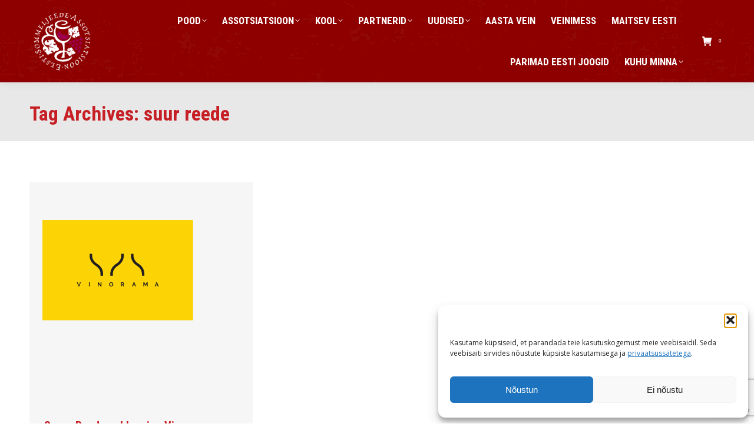

--- FILE ---
content_type: text/html; charset=UTF-8
request_url: https://sommeljee.ee/tag/suur-reede/
body_size: 20451
content:
<!DOCTYPE html>
<!--[if !(IE 6) | !(IE 7) | !(IE 8)  ]><!-->
<html lang="et" class="no-js">
<!--<![endif]-->
<head>
	<meta charset="UTF-8" />
				<meta name="viewport" content="width=device-width, initial-scale=1, maximum-scale=1, user-scalable=0"/>
			<meta name="theme-color" content="#8e0000"/>	<link rel="profile" href="https://gmpg.org/xfn/11" />
	<meta name='robots' content='index, follow, max-image-preview:large, max-snippet:-1, max-video-preview:-1' />

	<!-- This site is optimized with the Yoast SEO plugin v26.6 - https://yoast.com/wordpress/plugins/seo/ -->
	<title>suur reede Archives | Eesti Sommeljeede Assotsiatsioon</title>
	<link rel="canonical" href="https://sommeljee.ee/tag/suur-reede/" />
	<meta property="og:locale" content="et_EE" />
	<meta property="og:type" content="article" />
	<meta property="og:title" content="suur reede Archives | Eesti Sommeljeede Assotsiatsioon" />
	<meta property="og:url" content="https://sommeljee.ee/tag/suur-reede/" />
	<meta property="og:site_name" content="Eesti Sommeljeede Assotsiatsioon" />
	<meta name="twitter:card" content="summary_large_image" />
	<script type="application/ld+json" class="yoast-schema-graph">{"@context":"https://schema.org","@graph":[{"@type":"CollectionPage","@id":"https://sommeljee.ee/tag/suur-reede/","url":"https://sommeljee.ee/tag/suur-reede/","name":"suur reede Archives | Eesti Sommeljeede Assotsiatsioon","isPartOf":{"@id":"https://sommeljee.ee/#website"},"primaryImageOfPage":{"@id":"https://sommeljee.ee/tag/suur-reede/#primaryimage"},"image":{"@id":"https://sommeljee.ee/tag/suur-reede/#primaryimage"},"thumbnailUrl":"https://sommeljee.ee/wp-content/uploads/2020/04/Vinorama-e-pood.png","breadcrumb":{"@id":"https://sommeljee.ee/tag/suur-reede/#breadcrumb"},"inLanguage":"et"},{"@type":"ImageObject","inLanguage":"et","@id":"https://sommeljee.ee/tag/suur-reede/#primaryimage","url":"https://sommeljee.ee/wp-content/uploads/2020/04/Vinorama-e-pood.png","contentUrl":"https://sommeljee.ee/wp-content/uploads/2020/04/Vinorama-e-pood.png","width":300,"height":300},{"@type":"BreadcrumbList","@id":"https://sommeljee.ee/tag/suur-reede/#breadcrumb","itemListElement":[{"@type":"ListItem","position":1,"name":"Home","item":"https://sommeljee.ee/"},{"@type":"ListItem","position":2,"name":"suur reede"}]},{"@type":"WebSite","@id":"https://sommeljee.ee/#website","url":"https://sommeljee.ee/","name":"Eesti Sommeljeede Assotsiatsioon","description":"","potentialAction":[{"@type":"SearchAction","target":{"@type":"EntryPoint","urlTemplate":"https://sommeljee.ee/?s={search_term_string}"},"query-input":{"@type":"PropertyValueSpecification","valueRequired":true,"valueName":"search_term_string"}}],"inLanguage":"et"}]}</script>
	<!-- / Yoast SEO plugin. -->


<link rel='dns-prefetch' href='//maps.googleapis.com' />
<link rel='dns-prefetch' href='//meet.jit.si' />
<link rel='dns-prefetch' href='//www.googletagmanager.com' />
<link rel='dns-prefetch' href='//fonts.googleapis.com' />
<link rel="alternate" type="application/rss+xml" title="Eesti Sommeljeede Assotsiatsioon &raquo; RSS" href="https://sommeljee.ee/feed/" />
<link rel="alternate" type="application/rss+xml" title="Eesti Sommeljeede Assotsiatsioon &raquo; Kommentaaride RSS" href="https://sommeljee.ee/comments/feed/" />
<link rel="alternate" type="application/rss+xml" title="Eesti Sommeljeede Assotsiatsioon &raquo; suur reede Sildi RSS" href="https://sommeljee.ee/tag/suur-reede/feed/" />
<style id='wp-img-auto-sizes-contain-inline-css'>
img:is([sizes=auto i],[sizes^="auto," i]){contain-intrinsic-size:3000px 1500px}
/*# sourceURL=wp-img-auto-sizes-contain-inline-css */
</style>
<style id='wp-emoji-styles-inline-css'>

	img.wp-smiley, img.emoji {
		display: inline !important;
		border: none !important;
		box-shadow: none !important;
		height: 1em !important;
		width: 1em !important;
		margin: 0 0.07em !important;
		vertical-align: -0.1em !important;
		background: none !important;
		padding: 0 !important;
	}
/*# sourceURL=wp-emoji-styles-inline-css */
</style>
<style id='wp-block-library-inline-css'>
:root{--wp-block-synced-color:#7a00df;--wp-block-synced-color--rgb:122,0,223;--wp-bound-block-color:var(--wp-block-synced-color);--wp-editor-canvas-background:#ddd;--wp-admin-theme-color:#007cba;--wp-admin-theme-color--rgb:0,124,186;--wp-admin-theme-color-darker-10:#006ba1;--wp-admin-theme-color-darker-10--rgb:0,107,160.5;--wp-admin-theme-color-darker-20:#005a87;--wp-admin-theme-color-darker-20--rgb:0,90,135;--wp-admin-border-width-focus:2px}@media (min-resolution:192dpi){:root{--wp-admin-border-width-focus:1.5px}}.wp-element-button{cursor:pointer}:root .has-very-light-gray-background-color{background-color:#eee}:root .has-very-dark-gray-background-color{background-color:#313131}:root .has-very-light-gray-color{color:#eee}:root .has-very-dark-gray-color{color:#313131}:root .has-vivid-green-cyan-to-vivid-cyan-blue-gradient-background{background:linear-gradient(135deg,#00d084,#0693e3)}:root .has-purple-crush-gradient-background{background:linear-gradient(135deg,#34e2e4,#4721fb 50%,#ab1dfe)}:root .has-hazy-dawn-gradient-background{background:linear-gradient(135deg,#faaca8,#dad0ec)}:root .has-subdued-olive-gradient-background{background:linear-gradient(135deg,#fafae1,#67a671)}:root .has-atomic-cream-gradient-background{background:linear-gradient(135deg,#fdd79a,#004a59)}:root .has-nightshade-gradient-background{background:linear-gradient(135deg,#330968,#31cdcf)}:root .has-midnight-gradient-background{background:linear-gradient(135deg,#020381,#2874fc)}:root{--wp--preset--font-size--normal:16px;--wp--preset--font-size--huge:42px}.has-regular-font-size{font-size:1em}.has-larger-font-size{font-size:2.625em}.has-normal-font-size{font-size:var(--wp--preset--font-size--normal)}.has-huge-font-size{font-size:var(--wp--preset--font-size--huge)}.has-text-align-center{text-align:center}.has-text-align-left{text-align:left}.has-text-align-right{text-align:right}.has-fit-text{white-space:nowrap!important}#end-resizable-editor-section{display:none}.aligncenter{clear:both}.items-justified-left{justify-content:flex-start}.items-justified-center{justify-content:center}.items-justified-right{justify-content:flex-end}.items-justified-space-between{justify-content:space-between}.screen-reader-text{border:0;clip-path:inset(50%);height:1px;margin:-1px;overflow:hidden;padding:0;position:absolute;width:1px;word-wrap:normal!important}.screen-reader-text:focus{background-color:#ddd;clip-path:none;color:#444;display:block;font-size:1em;height:auto;left:5px;line-height:normal;padding:15px 23px 14px;text-decoration:none;top:5px;width:auto;z-index:100000}html :where(.has-border-color){border-style:solid}html :where([style*=border-top-color]){border-top-style:solid}html :where([style*=border-right-color]){border-right-style:solid}html :where([style*=border-bottom-color]){border-bottom-style:solid}html :where([style*=border-left-color]){border-left-style:solid}html :where([style*=border-width]){border-style:solid}html :where([style*=border-top-width]){border-top-style:solid}html :where([style*=border-right-width]){border-right-style:solid}html :where([style*=border-bottom-width]){border-bottom-style:solid}html :where([style*=border-left-width]){border-left-style:solid}html :where(img[class*=wp-image-]){height:auto;max-width:100%}:where(figure){margin:0 0 1em}html :where(.is-position-sticky){--wp-admin--admin-bar--position-offset:var(--wp-admin--admin-bar--height,0px)}@media screen and (max-width:600px){html :where(.is-position-sticky){--wp-admin--admin-bar--position-offset:0px}}

/*# sourceURL=wp-block-library-inline-css */
</style><link rel='stylesheet' id='wc-blocks-style-css' href='https://sommeljee.ee/wp-content/plugins/woocommerce/assets/client/blocks/wc-blocks.css?ver=wc-10.4.3' media='all' />
<style id='global-styles-inline-css'>
:root{--wp--preset--aspect-ratio--square: 1;--wp--preset--aspect-ratio--4-3: 4/3;--wp--preset--aspect-ratio--3-4: 3/4;--wp--preset--aspect-ratio--3-2: 3/2;--wp--preset--aspect-ratio--2-3: 2/3;--wp--preset--aspect-ratio--16-9: 16/9;--wp--preset--aspect-ratio--9-16: 9/16;--wp--preset--color--black: #000000;--wp--preset--color--cyan-bluish-gray: #abb8c3;--wp--preset--color--white: #FFF;--wp--preset--color--pale-pink: #f78da7;--wp--preset--color--vivid-red: #cf2e2e;--wp--preset--color--luminous-vivid-orange: #ff6900;--wp--preset--color--luminous-vivid-amber: #fcb900;--wp--preset--color--light-green-cyan: #7bdcb5;--wp--preset--color--vivid-green-cyan: #00d084;--wp--preset--color--pale-cyan-blue: #8ed1fc;--wp--preset--color--vivid-cyan-blue: #0693e3;--wp--preset--color--vivid-purple: #9b51e0;--wp--preset--color--accent: #8e0000;--wp--preset--color--dark-gray: #111;--wp--preset--color--light-gray: #767676;--wp--preset--gradient--vivid-cyan-blue-to-vivid-purple: linear-gradient(135deg,rgb(6,147,227) 0%,rgb(155,81,224) 100%);--wp--preset--gradient--light-green-cyan-to-vivid-green-cyan: linear-gradient(135deg,rgb(122,220,180) 0%,rgb(0,208,130) 100%);--wp--preset--gradient--luminous-vivid-amber-to-luminous-vivid-orange: linear-gradient(135deg,rgb(252,185,0) 0%,rgb(255,105,0) 100%);--wp--preset--gradient--luminous-vivid-orange-to-vivid-red: linear-gradient(135deg,rgb(255,105,0) 0%,rgb(207,46,46) 100%);--wp--preset--gradient--very-light-gray-to-cyan-bluish-gray: linear-gradient(135deg,rgb(238,238,238) 0%,rgb(169,184,195) 100%);--wp--preset--gradient--cool-to-warm-spectrum: linear-gradient(135deg,rgb(74,234,220) 0%,rgb(151,120,209) 20%,rgb(207,42,186) 40%,rgb(238,44,130) 60%,rgb(251,105,98) 80%,rgb(254,248,76) 100%);--wp--preset--gradient--blush-light-purple: linear-gradient(135deg,rgb(255,206,236) 0%,rgb(152,150,240) 100%);--wp--preset--gradient--blush-bordeaux: linear-gradient(135deg,rgb(254,205,165) 0%,rgb(254,45,45) 50%,rgb(107,0,62) 100%);--wp--preset--gradient--luminous-dusk: linear-gradient(135deg,rgb(255,203,112) 0%,rgb(199,81,192) 50%,rgb(65,88,208) 100%);--wp--preset--gradient--pale-ocean: linear-gradient(135deg,rgb(255,245,203) 0%,rgb(182,227,212) 50%,rgb(51,167,181) 100%);--wp--preset--gradient--electric-grass: linear-gradient(135deg,rgb(202,248,128) 0%,rgb(113,206,126) 100%);--wp--preset--gradient--midnight: linear-gradient(135deg,rgb(2,3,129) 0%,rgb(40,116,252) 100%);--wp--preset--font-size--small: 13px;--wp--preset--font-size--medium: 20px;--wp--preset--font-size--large: 36px;--wp--preset--font-size--x-large: 42px;--wp--preset--spacing--20: 0.44rem;--wp--preset--spacing--30: 0.67rem;--wp--preset--spacing--40: 1rem;--wp--preset--spacing--50: 1.5rem;--wp--preset--spacing--60: 2.25rem;--wp--preset--spacing--70: 3.38rem;--wp--preset--spacing--80: 5.06rem;--wp--preset--shadow--natural: 6px 6px 9px rgba(0, 0, 0, 0.2);--wp--preset--shadow--deep: 12px 12px 50px rgba(0, 0, 0, 0.4);--wp--preset--shadow--sharp: 6px 6px 0px rgba(0, 0, 0, 0.2);--wp--preset--shadow--outlined: 6px 6px 0px -3px rgb(255, 255, 255), 6px 6px rgb(0, 0, 0);--wp--preset--shadow--crisp: 6px 6px 0px rgb(0, 0, 0);}:where(.is-layout-flex){gap: 0.5em;}:where(.is-layout-grid){gap: 0.5em;}body .is-layout-flex{display: flex;}.is-layout-flex{flex-wrap: wrap;align-items: center;}.is-layout-flex > :is(*, div){margin: 0;}body .is-layout-grid{display: grid;}.is-layout-grid > :is(*, div){margin: 0;}:where(.wp-block-columns.is-layout-flex){gap: 2em;}:where(.wp-block-columns.is-layout-grid){gap: 2em;}:where(.wp-block-post-template.is-layout-flex){gap: 1.25em;}:where(.wp-block-post-template.is-layout-grid){gap: 1.25em;}.has-black-color{color: var(--wp--preset--color--black) !important;}.has-cyan-bluish-gray-color{color: var(--wp--preset--color--cyan-bluish-gray) !important;}.has-white-color{color: var(--wp--preset--color--white) !important;}.has-pale-pink-color{color: var(--wp--preset--color--pale-pink) !important;}.has-vivid-red-color{color: var(--wp--preset--color--vivid-red) !important;}.has-luminous-vivid-orange-color{color: var(--wp--preset--color--luminous-vivid-orange) !important;}.has-luminous-vivid-amber-color{color: var(--wp--preset--color--luminous-vivid-amber) !important;}.has-light-green-cyan-color{color: var(--wp--preset--color--light-green-cyan) !important;}.has-vivid-green-cyan-color{color: var(--wp--preset--color--vivid-green-cyan) !important;}.has-pale-cyan-blue-color{color: var(--wp--preset--color--pale-cyan-blue) !important;}.has-vivid-cyan-blue-color{color: var(--wp--preset--color--vivid-cyan-blue) !important;}.has-vivid-purple-color{color: var(--wp--preset--color--vivid-purple) !important;}.has-black-background-color{background-color: var(--wp--preset--color--black) !important;}.has-cyan-bluish-gray-background-color{background-color: var(--wp--preset--color--cyan-bluish-gray) !important;}.has-white-background-color{background-color: var(--wp--preset--color--white) !important;}.has-pale-pink-background-color{background-color: var(--wp--preset--color--pale-pink) !important;}.has-vivid-red-background-color{background-color: var(--wp--preset--color--vivid-red) !important;}.has-luminous-vivid-orange-background-color{background-color: var(--wp--preset--color--luminous-vivid-orange) !important;}.has-luminous-vivid-amber-background-color{background-color: var(--wp--preset--color--luminous-vivid-amber) !important;}.has-light-green-cyan-background-color{background-color: var(--wp--preset--color--light-green-cyan) !important;}.has-vivid-green-cyan-background-color{background-color: var(--wp--preset--color--vivid-green-cyan) !important;}.has-pale-cyan-blue-background-color{background-color: var(--wp--preset--color--pale-cyan-blue) !important;}.has-vivid-cyan-blue-background-color{background-color: var(--wp--preset--color--vivid-cyan-blue) !important;}.has-vivid-purple-background-color{background-color: var(--wp--preset--color--vivid-purple) !important;}.has-black-border-color{border-color: var(--wp--preset--color--black) !important;}.has-cyan-bluish-gray-border-color{border-color: var(--wp--preset--color--cyan-bluish-gray) !important;}.has-white-border-color{border-color: var(--wp--preset--color--white) !important;}.has-pale-pink-border-color{border-color: var(--wp--preset--color--pale-pink) !important;}.has-vivid-red-border-color{border-color: var(--wp--preset--color--vivid-red) !important;}.has-luminous-vivid-orange-border-color{border-color: var(--wp--preset--color--luminous-vivid-orange) !important;}.has-luminous-vivid-amber-border-color{border-color: var(--wp--preset--color--luminous-vivid-amber) !important;}.has-light-green-cyan-border-color{border-color: var(--wp--preset--color--light-green-cyan) !important;}.has-vivid-green-cyan-border-color{border-color: var(--wp--preset--color--vivid-green-cyan) !important;}.has-pale-cyan-blue-border-color{border-color: var(--wp--preset--color--pale-cyan-blue) !important;}.has-vivid-cyan-blue-border-color{border-color: var(--wp--preset--color--vivid-cyan-blue) !important;}.has-vivid-purple-border-color{border-color: var(--wp--preset--color--vivid-purple) !important;}.has-vivid-cyan-blue-to-vivid-purple-gradient-background{background: var(--wp--preset--gradient--vivid-cyan-blue-to-vivid-purple) !important;}.has-light-green-cyan-to-vivid-green-cyan-gradient-background{background: var(--wp--preset--gradient--light-green-cyan-to-vivid-green-cyan) !important;}.has-luminous-vivid-amber-to-luminous-vivid-orange-gradient-background{background: var(--wp--preset--gradient--luminous-vivid-amber-to-luminous-vivid-orange) !important;}.has-luminous-vivid-orange-to-vivid-red-gradient-background{background: var(--wp--preset--gradient--luminous-vivid-orange-to-vivid-red) !important;}.has-very-light-gray-to-cyan-bluish-gray-gradient-background{background: var(--wp--preset--gradient--very-light-gray-to-cyan-bluish-gray) !important;}.has-cool-to-warm-spectrum-gradient-background{background: var(--wp--preset--gradient--cool-to-warm-spectrum) !important;}.has-blush-light-purple-gradient-background{background: var(--wp--preset--gradient--blush-light-purple) !important;}.has-blush-bordeaux-gradient-background{background: var(--wp--preset--gradient--blush-bordeaux) !important;}.has-luminous-dusk-gradient-background{background: var(--wp--preset--gradient--luminous-dusk) !important;}.has-pale-ocean-gradient-background{background: var(--wp--preset--gradient--pale-ocean) !important;}.has-electric-grass-gradient-background{background: var(--wp--preset--gradient--electric-grass) !important;}.has-midnight-gradient-background{background: var(--wp--preset--gradient--midnight) !important;}.has-small-font-size{font-size: var(--wp--preset--font-size--small) !important;}.has-medium-font-size{font-size: var(--wp--preset--font-size--medium) !important;}.has-large-font-size{font-size: var(--wp--preset--font-size--large) !important;}.has-x-large-font-size{font-size: var(--wp--preset--font-size--x-large) !important;}
/*# sourceURL=global-styles-inline-css */
</style>

<style id='classic-theme-styles-inline-css'>
/*! This file is auto-generated */
.wp-block-button__link{color:#fff;background-color:#32373c;border-radius:9999px;box-shadow:none;text-decoration:none;padding:calc(.667em + 2px) calc(1.333em + 2px);font-size:1.125em}.wp-block-file__button{background:#32373c;color:#fff;text-decoration:none}
/*# sourceURL=/wp-includes/css/classic-themes.min.css */
</style>
<link rel='stylesheet' id='contact-form-7-css' href='https://sommeljee.ee/wp-content/plugins/contact-form-7/includes/css/styles.css?ver=6.1.4' media='all' />
<link rel='stylesheet' id='searchandfilter-css' href='https://sommeljee.ee/wp-content/plugins/search-filter/style.css?ver=1' media='all' />
<style id='woocommerce-inline-inline-css'>
.woocommerce form .form-row .required { visibility: visible; }
/*# sourceURL=woocommerce-inline-inline-css */
</style>
<link rel='stylesheet' id='cmplz-general-css' href='https://sommeljee.ee/wp-content/plugins/complianz-gdpr/assets/css/cookieblocker.min.css?ver=1766132972' media='all' />
<link rel='stylesheet' id='wc-composite-css-css' href='https://sommeljee.ee/wp-content/plugins/woocommerce-composite-products/assets/css/frontend/woocommerce.css?ver=7.1.1' media='all' />
<link rel='stylesheet' id='the7-font-css' href='https://sommeljee.ee/wp-content/themes/dt-the7/fonts/icomoon-the7-font/icomoon-the7-font.min.css?ver=12.8.1.1' media='all' />
<link rel='stylesheet' id='the7-awesome-fonts-css' href='https://sommeljee.ee/wp-content/themes/dt-the7/fonts/FontAwesome/css/all.min.css?ver=12.8.1.1' media='all' />
<link rel='stylesheet' id='the7-awesome-fonts-back-css' href='https://sommeljee.ee/wp-content/themes/dt-the7/fonts/FontAwesome/back-compat.min.css?ver=12.8.1.1' media='all' />
<link rel='stylesheet' id='the7-Defaults-css' href='https://sommeljee.ee/wp-content/uploads/smile_fonts/Defaults/Defaults.css?ver=77f969c2ccd9eab457b1f1daa4987ce0' media='all' />
<link rel='stylesheet' id='the7-icomoon-icomoonfree-16x16-css' href='https://sommeljee.ee/wp-content/uploads/smile_fonts/icomoon-icomoonfree-16x16/icomoon-icomoonfree-16x16.css?ver=77f969c2ccd9eab457b1f1daa4987ce0' media='all' />
<link rel='stylesheet' id='the7-icomoon-numbers-32x32-css' href='https://sommeljee.ee/wp-content/uploads/smile_fonts/icomoon-numbers-32x32/icomoon-numbers-32x32.css?ver=77f969c2ccd9eab457b1f1daa4987ce0' media='all' />
<link rel='stylesheet' id='evcal_google_fonts-css' href='https://fonts.googleapis.com/css?family=Noto+Sans%3A400%2C400italic%2C700%7CPoppins%3A700%2C800%2C900&#038;subset=latin%2Clatin-ext&#038;ver=5.0.5' media='all' />
<link rel='stylesheet' id='evcal_cal_default-css' href='//sommeljee.ee/wp-content/plugins/eventON/assets/css/eventon_styles.css?ver=5.0.5' media='all' />
<link rel='stylesheet' id='evo_font_icons-css' href='//sommeljee.ee/wp-content/plugins/eventON/assets/fonts/all.css?ver=5.0.5' media='all' />
<link rel='stylesheet' id='eventon_dynamic_styles-css' href='//sommeljee.ee/wp-content/plugins/eventON/assets/css/eventon_dynamic_styles.css?ver=5.0.5' media='all' />
<link rel='stylesheet' id='dt-web-fonts-css' href='https://fonts.googleapis.com/css?family=Open+Sans:400,600,700%7CRoboto:400,600,700%7CRoboto+Condensed:400,600,700' media='all' />
<link rel='stylesheet' id='dt-main-css' href='https://sommeljee.ee/wp-content/themes/dt-the7/css/main.min.css?ver=12.8.1.1' media='all' />
<link rel='stylesheet' id='the7-custom-scrollbar-css' href='https://sommeljee.ee/wp-content/themes/dt-the7/lib/custom-scrollbar/custom-scrollbar.min.css?ver=12.8.1.1' media='all' />
<link rel='stylesheet' id='the7-wpbakery-css' href='https://sommeljee.ee/wp-content/themes/dt-the7/css/wpbakery.min.css?ver=12.8.1.1' media='all' />
<link rel='stylesheet' id='the7-core-css' href='https://sommeljee.ee/wp-content/plugins/dt-the7-core/assets/css/post-type.min.css?ver=2.7.12' media='all' />
<link rel='stylesheet' id='the7-css-vars-css' href='https://sommeljee.ee/wp-content/uploads/the7-css/css-vars.css?ver=fb237d5ba0dc' media='all' />
<link rel='stylesheet' id='dt-custom-css' href='https://sommeljee.ee/wp-content/uploads/the7-css/custom.css?ver=fb237d5ba0dc' media='all' />
<link rel='stylesheet' id='wc-dt-custom-css' href='https://sommeljee.ee/wp-content/uploads/the7-css/compatibility/wc-dt-custom.css?ver=fb237d5ba0dc' media='all' />
<link rel='stylesheet' id='dt-media-css' href='https://sommeljee.ee/wp-content/uploads/the7-css/media.css?ver=fb237d5ba0dc' media='all' />
<link rel='stylesheet' id='the7-mega-menu-css' href='https://sommeljee.ee/wp-content/uploads/the7-css/mega-menu.css?ver=fb237d5ba0dc' media='all' />
<link rel='stylesheet' id='the7-elements-albums-portfolio-css' href='https://sommeljee.ee/wp-content/uploads/the7-css/the7-elements-albums-portfolio.css?ver=fb237d5ba0dc' media='all' />
<link rel='stylesheet' id='the7-elements-css' href='https://sommeljee.ee/wp-content/uploads/the7-css/post-type-dynamic.css?ver=fb237d5ba0dc' media='all' />
<link rel='stylesheet' id='style-css' href='https://sommeljee.ee/wp-content/themes/dt-the7/style.css?ver=12.8.1.1' media='all' />
<link rel='stylesheet' id='ultimate-vc-addons-style-min-css' href='https://sommeljee.ee/wp-content/plugins/Ultimate_VC_Addons/assets/min-css/ultimate.min.css?ver=3.21.2' media='all' />
<link rel='stylesheet' id='ultimate-vc-addons-icons-css' href='https://sommeljee.ee/wp-content/plugins/Ultimate_VC_Addons/assets/css/icons.css?ver=3.21.2' media='all' />
<link rel='stylesheet' id='ultimate-vc-addons-vidcons-css' href='https://sommeljee.ee/wp-content/plugins/Ultimate_VC_Addons/assets/fonts/vidcons.css?ver=3.21.2' media='all' />
<link rel='stylesheet' id='ultimate-vc-addons-selected-google-fonts-style-css' href='https://fonts.googleapis.com/css?family=Open+Sans+Condensed:normal,700&#038;subset=latin-ext,vietnamese,greek-ext,latin,cyrillic-ext,cyrillic,greek' media='all' />
<script src="https://sommeljee.ee/wp-includes/js/jquery/jquery.min.js?ver=3.7.1" id="jquery-core-js"></script>
<script src="https://sommeljee.ee/wp-includes/js/jquery/jquery-migrate.min.js?ver=3.4.1" id="jquery-migrate-js"></script>
<script src="//sommeljee.ee/wp-content/plugins/revslider/sr6/assets/js/rbtools.min.js?ver=6.7.38" async id="tp-tools-js"></script>
<script src="//sommeljee.ee/wp-content/plugins/revslider/sr6/assets/js/rs6.min.js?ver=6.7.38" async id="revmin-js"></script>
<script src="https://sommeljee.ee/wp-content/plugins/woocommerce/assets/js/jquery-blockui/jquery.blockUI.min.js?ver=2.7.0-wc.10.4.3" id="wc-jquery-blockui-js" data-wp-strategy="defer"></script>
<script id="wc-add-to-cart-js-extra">
var wc_add_to_cart_params = {"ajax_url":"/wp-admin/admin-ajax.php","wc_ajax_url":"/?wc-ajax=%%endpoint%%","i18n_view_cart":"Vaata ostukorvi","cart_url":"https://sommeljee.ee/ostukorv/","is_cart":"","cart_redirect_after_add":"no"};
//# sourceURL=wc-add-to-cart-js-extra
</script>
<script src="https://sommeljee.ee/wp-content/plugins/woocommerce/assets/js/frontend/add-to-cart.min.js?ver=10.4.3" id="wc-add-to-cart-js" data-wp-strategy="defer"></script>
<script src="https://sommeljee.ee/wp-content/plugins/woocommerce/assets/js/js-cookie/js.cookie.min.js?ver=2.1.4-wc.10.4.3" id="wc-js-cookie-js" data-wp-strategy="defer"></script>
<script src="https://sommeljee.ee/wp-content/plugins/js_composer/assets/js/vendors/woocommerce-add-to-cart.js?ver=8.6.1" id="vc_woocommerce-add-to-cart-js-js"></script>
<script id="evo-inlinescripts-header-js-after">
jQuery(document).ready(function($){});
//# sourceURL=evo-inlinescripts-header-js-after
</script>
<script id="dt-above-fold-js-extra">
var dtLocal = {"themeUrl":"https://sommeljee.ee/wp-content/themes/dt-the7","passText":"To view this protected post, enter the password below:","moreButtonText":{"loading":"Laen ...","loadMore":"Lae lisaks"},"postID":"12794","ajaxurl":"https://sommeljee.ee/wp-admin/admin-ajax.php","REST":{"baseUrl":"https://sommeljee.ee/wp-json/the7/v1","endpoints":{"sendMail":"/send-mail"}},"contactMessages":{"required":"One or more fields have an error. Please check and try again.","terms":"Please accept the privacy policy.","fillTheCaptchaError":"Please, fill the captcha."},"captchaSiteKey":"","ajaxNonce":"15cd4f9038","pageData":{"type":"archive","template":"archive","layout":"masonry"},"themeSettings":{"smoothScroll":"off","lazyLoading":false,"desktopHeader":{"height":140},"ToggleCaptionEnabled":"disabled","ToggleCaption":"Navigation","floatingHeader":{"showAfter":150,"showMenu":true,"height":90,"logo":{"showLogo":true,"html":"\u003Cimg class=\" preload-me\" src=\"https://sommeljee.ee/wp-content/uploads/2017/12/ESA-logo-valge-85.png\" srcset=\"https://sommeljee.ee/wp-content/uploads/2017/12/ESA-logo-valge-85.png 85w, https://sommeljee.ee/wp-content/uploads/2017/12/ESA-logo-valge-85.png 85w\" width=\"85\" height=\"85\"   sizes=\"85px\" alt=\"Eesti Sommeljeede Assotsiatsioon\" /\u003E","url":"https://sommeljee.ee/"}},"topLine":{"floatingTopLine":{"logo":{"showLogo":false,"html":""}}},"mobileHeader":{"firstSwitchPoint":1050,"secondSwitchPoint":778,"firstSwitchPointHeight":60,"secondSwitchPointHeight":60,"mobileToggleCaptionEnabled":"disabled","mobileToggleCaption":"Menu"},"stickyMobileHeaderFirstSwitch":{"logo":{"html":"\u003Cimg class=\" preload-me\" src=\"https://sommeljee.ee/wp-content/uploads/2019/01/ESA-logo-85.png\" srcset=\"https://sommeljee.ee/wp-content/uploads/2019/01/ESA-logo-85.png 85w, https://sommeljee.ee/wp-content/uploads/2019/01/ESA-logo-85.png 85w\" width=\"85\" height=\"85\"   sizes=\"85px\" alt=\"Eesti Sommeljeede Assotsiatsioon\" /\u003E"}},"stickyMobileHeaderSecondSwitch":{"logo":{"html":"\u003Cimg class=\" preload-me\" src=\"https://sommeljee.ee/wp-content/uploads/2019/01/ESA-logo-85.png\" srcset=\"https://sommeljee.ee/wp-content/uploads/2019/01/ESA-logo-85.png 85w, https://sommeljee.ee/wp-content/uploads/2019/01/ESA-logo-85.png 85w\" width=\"85\" height=\"85\"   sizes=\"85px\" alt=\"Eesti Sommeljeede Assotsiatsioon\" /\u003E"}},"sidebar":{"switchPoint":990},"boxedWidth":"1340px"},"VCMobileScreenWidth":"778","wcCartFragmentHash":"7114cc272c6eb186c1533bd77f982c6e"};
var dtShare = {"shareButtonText":{"facebook":"Share on Facebook","twitter":"Share on X","pinterest":"Pin it","linkedin":"Share on Linkedin","whatsapp":"Share on Whatsapp"},"overlayOpacity":"85"};
//# sourceURL=dt-above-fold-js-extra
</script>
<script src="https://sommeljee.ee/wp-content/themes/dt-the7/js/above-the-fold.min.js?ver=12.8.1.1" id="dt-above-fold-js"></script>
<script src="https://sommeljee.ee/wp-content/themes/dt-the7/js/compatibility/woocommerce/woocommerce.min.js?ver=12.8.1.1" id="dt-woocommerce-js"></script>

<!-- Google tag (gtag.js) snippet added by Site Kit -->
<!-- Google Analytics snippet added by Site Kit -->
<script src="https://www.googletagmanager.com/gtag/js?id=GT-WRDQB87" id="google_gtagjs-js" async></script>
<script id="google_gtagjs-js-after">
window.dataLayer = window.dataLayer || [];function gtag(){dataLayer.push(arguments);}
gtag("set","linker",{"domains":["sommeljee.ee"]});
gtag("js", new Date());
gtag("set", "developer_id.dZTNiMT", true);
gtag("config", "GT-WRDQB87");
 window._googlesitekit = window._googlesitekit || {}; window._googlesitekit.throttledEvents = []; window._googlesitekit.gtagEvent = (name, data) => { var key = JSON.stringify( { name, data } ); if ( !! window._googlesitekit.throttledEvents[ key ] ) { return; } window._googlesitekit.throttledEvents[ key ] = true; setTimeout( () => { delete window._googlesitekit.throttledEvents[ key ]; }, 5 ); gtag( "event", name, { ...data, event_source: "site-kit" } ); }; 
//# sourceURL=google_gtagjs-js-after
</script>
<script src="https://sommeljee.ee/wp-content/plugins/Ultimate_VC_Addons/assets/min-js/modernizr-custom.min.js?ver=3.21.2" id="ultimate-vc-addons-modernizr-js"></script>
<script src="https://sommeljee.ee/wp-content/plugins/Ultimate_VC_Addons/assets/min-js/jquery-ui.min.js?ver=3.21.2" id="jquery_ui-js"></script>
<script src="https://maps.googleapis.com/maps/api/js" id="ultimate-vc-addons-googleapis-js"></script>
<script src="https://sommeljee.ee/wp-includes/js/jquery/ui/core.min.js?ver=1.13.3" id="jquery-ui-core-js"></script>
<script src="https://sommeljee.ee/wp-includes/js/jquery/ui/mouse.min.js?ver=1.13.3" id="jquery-ui-mouse-js"></script>
<script src="https://sommeljee.ee/wp-includes/js/jquery/ui/slider.min.js?ver=1.13.3" id="jquery-ui-slider-js"></script>
<script src="https://sommeljee.ee/wp-content/plugins/Ultimate_VC_Addons/assets/min-js/jquery-ui-labeledslider.min.js?ver=3.21.2" id="ultimate-vc-addons_range_tick-js"></script>
<script src="https://sommeljee.ee/wp-content/plugins/Ultimate_VC_Addons/assets/min-js/ultimate.min.js?ver=3.21.2" id="ultimate-vc-addons-script-js"></script>
<script src="https://sommeljee.ee/wp-content/plugins/Ultimate_VC_Addons/assets/min-js/modal-all.min.js?ver=3.21.2" id="ultimate-vc-addons-modal-all-js"></script>
<script src="https://sommeljee.ee/wp-content/plugins/Ultimate_VC_Addons/assets/min-js/jparallax.min.js?ver=3.21.2" id="ultimate-vc-addons-jquery.shake-js"></script>
<script src="https://sommeljee.ee/wp-content/plugins/Ultimate_VC_Addons/assets/min-js/vhparallax.min.js?ver=3.21.2" id="ultimate-vc-addons-jquery.vhparallax-js"></script>
<script src="https://sommeljee.ee/wp-content/plugins/Ultimate_VC_Addons/assets/min-js/ultimate_bg.min.js?ver=3.21.2" id="ultimate-vc-addons-row-bg-js"></script>
<script src="https://sommeljee.ee/wp-content/plugins/Ultimate_VC_Addons/assets/min-js/mb-YTPlayer.min.js?ver=3.21.2" id="ultimate-vc-addons-jquery.ytplayer-js"></script>
<script></script><link rel="https://api.w.org/" href="https://sommeljee.ee/wp-json/" /><link rel="alternate" title="JSON" type="application/json" href="https://sommeljee.ee/wp-json/wp/v2/tags/1277" /><link rel="EditURI" type="application/rsd+xml" title="RSD" href="https://sommeljee.ee/xmlrpc.php?rsd" />

<meta name="generator" content="Site Kit by Google 1.168.0" /><script>
!function(f,b,e,v,n,t,s)
{if(f.fbq)return;n=f.fbq=function(){n.callMethod?
n.callMethod.apply(n,arguments):n.queue.push(arguments)};
if(!f._fbq)f._fbq=n;n.push=n;n.loaded=!0;n.version='2.0';
n.queue=[];t=b.createElement(e);t.async=!0;
t.src=v;s=b.getElementsByTagName(e)[0];
s.parentNode.insertBefore(t,s)}(window,document,'script',
'https://connect.facebook.net/en_US/fbevents.js');
fbq('init', '336215727222747'); 
fbq('track', 'PageView');
</script>
<noscript>
<img height="1" width="1" 
src="https://www.facebook.com/tr?id=336215727222747&ev=PageView
&noscript=1"/>
</noscript>			<style>.cmplz-hidden {
					display: none !important;
				}</style><script type='text/javascript'>
				jQuery(document).ready(function($) {
				var ult_smooth_speed = 480;
				var ult_smooth_step = 80;
				$('html').attr('data-ult_smooth_speed',ult_smooth_speed).attr('data-ult_smooth_step',ult_smooth_step);
				});
			</script>	<noscript><style>.woocommerce-product-gallery{ opacity: 1 !important; }</style></noscript>
	<meta name="generator" content="Powered by WPBakery Page Builder - drag and drop page builder for WordPress."/>
<script>(()=>{var o=[],i={};["on","off","toggle","show"].forEach((l=>{i[l]=function(){o.push([l,arguments])}})),window.Boxzilla=i,window.boxzilla_queue=o})();</script><meta name="generator" content="Powered by Slider Revolution 6.7.38 - responsive, Mobile-Friendly Slider Plugin for WordPress with comfortable drag and drop interface." />
<link rel="icon" href="https://sommeljee.ee/wp-content/uploads/2018/12/Favicon-16x16.jpg" type="image/jpeg" sizes="16x16"/><link rel="icon" href="https://sommeljee.ee/wp-content/uploads/2018/12/Favicon-32x32.jpg" type="image/jpeg" sizes="32x32"/><script>function setREVStartSize(e){
			//window.requestAnimationFrame(function() {
				window.RSIW = window.RSIW===undefined ? window.innerWidth : window.RSIW;
				window.RSIH = window.RSIH===undefined ? window.innerHeight : window.RSIH;
				try {
					var pw = document.getElementById(e.c).parentNode.offsetWidth,
						newh;
					pw = pw===0 || isNaN(pw) || (e.l=="fullwidth" || e.layout=="fullwidth") ? window.RSIW : pw;
					e.tabw = e.tabw===undefined ? 0 : parseInt(e.tabw);
					e.thumbw = e.thumbw===undefined ? 0 : parseInt(e.thumbw);
					e.tabh = e.tabh===undefined ? 0 : parseInt(e.tabh);
					e.thumbh = e.thumbh===undefined ? 0 : parseInt(e.thumbh);
					e.tabhide = e.tabhide===undefined ? 0 : parseInt(e.tabhide);
					e.thumbhide = e.thumbhide===undefined ? 0 : parseInt(e.thumbhide);
					e.mh = e.mh===undefined || e.mh=="" || e.mh==="auto" ? 0 : parseInt(e.mh,0);
					if(e.layout==="fullscreen" || e.l==="fullscreen")
						newh = Math.max(e.mh,window.RSIH);
					else{
						e.gw = Array.isArray(e.gw) ? e.gw : [e.gw];
						for (var i in e.rl) if (e.gw[i]===undefined || e.gw[i]===0) e.gw[i] = e.gw[i-1];
						e.gh = e.el===undefined || e.el==="" || (Array.isArray(e.el) && e.el.length==0)? e.gh : e.el;
						e.gh = Array.isArray(e.gh) ? e.gh : [e.gh];
						for (var i in e.rl) if (e.gh[i]===undefined || e.gh[i]===0) e.gh[i] = e.gh[i-1];
											
						var nl = new Array(e.rl.length),
							ix = 0,
							sl;
						e.tabw = e.tabhide>=pw ? 0 : e.tabw;
						e.thumbw = e.thumbhide>=pw ? 0 : e.thumbw;
						e.tabh = e.tabhide>=pw ? 0 : e.tabh;
						e.thumbh = e.thumbhide>=pw ? 0 : e.thumbh;
						for (var i in e.rl) nl[i] = e.rl[i]<window.RSIW ? 0 : e.rl[i];
						sl = nl[0];
						for (var i in nl) if (sl>nl[i] && nl[i]>0) { sl = nl[i]; ix=i;}
						var m = pw>(e.gw[ix]+e.tabw+e.thumbw) ? 1 : (pw-(e.tabw+e.thumbw)) / (e.gw[ix]);
						newh =  (e.gh[ix] * m) + (e.tabh + e.thumbh);
					}
					var el = document.getElementById(e.c);
					if (el!==null && el) el.style.height = newh+"px";
					el = document.getElementById(e.c+"_wrapper");
					if (el!==null && el) {
						el.style.height = newh+"px";
						el.style.display = "block";
					}
				} catch(e){
					console.log("Failure at Presize of Slider:" + e)
				}
			//});
		  };</script>
		<style id="wp-custom-css">
			.newsletter-stack {
  display: flex;
  flex-direction: column;
  gap: 10px;
  max-width: 300px;
}

.newsletter-stack input[type="email"] {
  width: 100%;
  background-color: #eee;
  padding: 10px 15px;
  border: none;
  font-size: 14px;
  box-sizing: border-box;
}

.newsletter-stack input[type="submit"] {
  width: 100%;
  padding: 10px 15px;
  background-color: #fff;
  color: #a00000;
  border: 1px solid #a00000;
  font-size: 14px;
  font-weight: bold;
  cursor: pointer;
  transition: background-color 0.3s, color 0.3s;
}

.newsletter-stack input[type="submit"]:hover {
  background-color: #a00000;
  color: #fff;
}
		</style>
		<noscript><style> .wpb_animate_when_almost_visible { opacity: 1; }</style></noscript><style id='the7-custom-inline-css' type='text/css'>
.author.vcard {
display: none; }

.entry-date.updated {
display: none; }

.single .post:not(.type-event) .post-thumbnail img {
  display: none; }



button, input {
    line-height: normal;
    color: #8e0000;
    padding: 9px 12px;
    background: #fff;
    margin: 4px;
}

.content table, .content td, .content th {
    border-color: rgba(170,170,170,0.0);
}

.main-nav > li > a {
    margin: 18px 12px 18px 12px;
    padding: 4px 2px 4px 0px;
}

.logo-center#bottom-bar .wf-float-left {
  margin-right: 0;
  display: none;
}
</style>
<link rel='stylesheet' id='rs-plugin-settings-css' href='//sommeljee.ee/wp-content/plugins/revslider/sr6/assets/css/rs6.css?ver=6.7.38' media='all' />
<style id='rs-plugin-settings-inline-css'>
#rs-demo-id {}
/*# sourceURL=rs-plugin-settings-inline-css */
</style>
</head>
<body id="the7-body" class="archive tag tag-suur-reede tag-1277 wp-embed-responsive wp-theme-dt-the7 theme-dt-the7 the7-core-ver-2.7.12 woocommerce-no-js layout-masonry description-under-image dt-responsive-on right-mobile-menu-close-icon ouside-menu-close-icon mobile-hamburger-close-bg-enable mobile-hamburger-close-bg-hover-enable  fade-medium-mobile-menu-close-icon fade-medium-menu-close-icon srcset-enabled btn-flat custom-btn-color custom-btn-hover-color phantom-sticky phantom-shadow-decoration phantom-custom-logo-on top-header first-switch-logo-left first-switch-menu-right second-switch-logo-left second-switch-menu-right right-mobile-menu layzr-loading-on dt-wpml popup-message-style the7-ver-12.8.1.1 dt-fa-compatibility wpb-js-composer js-comp-ver-8.6.1 vc_responsive">
<!-- The7 12.8.1.1 -->

<div id="page" >
	<a class="skip-link screen-reader-text" href="#content">Skip to content</a>

<div class="masthead inline-header right widgets full-height shadow-decoration shadow-mobile-header-decoration small-mobile-menu-icon mobile-menu-icon-bg-on mobile-menu-icon-hover-bg-on dt-parent-menu-clickable show-sub-menu-on-hover show-device-logo show-mobile-logo" >

	<div class="top-bar top-bar-line-hide">
	<div class="top-bar-bg" ></div>
	<div class="mini-widgets left-widgets"></div><div class="right-widgets mini-widgets"></div></div>

	<header class="header-bar" role="banner">

		<div class="branding">
	<div id="site-title" class="assistive-text">Eesti Sommeljeede Assotsiatsioon</div>
	<div id="site-description" class="assistive-text"></div>
	<a class="" href="https://sommeljee.ee/"><img class=" preload-me" src="https://sommeljee.ee/wp-content/uploads/2017/12/ESA-logo-140.png" srcset="https://sommeljee.ee/wp-content/uploads/2017/12/ESA-logo-140.png 140w, https://sommeljee.ee/wp-content/uploads/2017/12/ESA-logo-140.png 140w" width="140" height="140"   sizes="140px" alt="Eesti Sommeljeede Assotsiatsioon" /><img class="mobile-logo preload-me" src="https://sommeljee.ee/wp-content/uploads/2019/01/ESA-logo-85.png" srcset="https://sommeljee.ee/wp-content/uploads/2019/01/ESA-logo-85.png 85w, https://sommeljee.ee/wp-content/uploads/2019/01/ESA-logo-85.png 85w" width="85" height="85"   sizes="85px" alt="Eesti Sommeljeede Assotsiatsioon" /></a></div>

		<ul id="primary-menu" class="main-nav underline-decoration upwards-line level-arrows-on outside-item-remove-margin"><li class="menu-item menu-item-type-post_type menu-item-object-page menu-item-has-children menu-item-15463 first has-children depth-0"><a href='https://sommeljee.ee/pood/' data-level='1' aria-haspopup='true' aria-expanded='false'><span class="menu-item-text"><span class="menu-text">POOD</span></span></a><ul class="sub-nav hover-style-bg level-arrows-on" role="group"><li class="menu-item menu-item-type-post_type menu-item-object-page menu-item-15465 first depth-1"><a href='https://sommeljee.ee/minu-konto/' data-level='2'><span class="menu-item-text"><span class="menu-text">Minu konto</span></span></a></li> <li class="menu-item menu-item-type-post_type menu-item-object-page menu-item-15467 depth-1"><a href='https://sommeljee.ee/ostukorv/' data-level='2'><span class="menu-item-text"><span class="menu-text">Ostukorv</span></span></a></li> <li class="menu-item menu-item-type-post_type menu-item-object-page menu-item-15466 depth-1"><a href='https://sommeljee.ee/kassa/' data-level='2'><span class="menu-item-text"><span class="menu-text">Kassa</span></span></a></li> <li class="menu-item menu-item-type-taxonomy menu-item-object-product_cat menu-item-15505 depth-1"><a href='https://sommeljee.ee/tootekategooria/esa/' data-level='2'><span class="menu-item-text"><span class="menu-text">ESA meened</span></span></a></li> <li class="menu-item menu-item-type-taxonomy menu-item-object-product_cat menu-item-15504 depth-1"><a href='https://sommeljee.ee/tootekategooria/esa_kinkepakendid/' data-level='2'><span class="menu-item-text"><span class="menu-text">Kinkepakendid</span></span></a></li> <li class="menu-item menu-item-type-taxonomy menu-item-object-product_cat menu-item-15503 depth-1"><a href='https://sommeljee.ee/tootekategooria/esa-meeste-sokid/' data-level='2'><span class="menu-item-text"><span class="menu-text">Meeste sokid</span></span></a></li> <li class="menu-item menu-item-type-taxonomy menu-item-object-product_cat menu-item-15502 depth-1"><a href='https://sommeljee.ee/tootekategooria/esa-naiste-sokid/' data-level='2'><span class="menu-item-text"><span class="menu-text">Naiste sokid</span></span></a></li> </ul></li> <li class="menu-item menu-item-type-post_type menu-item-object-page menu-item-has-children menu-item-2995 has-children depth-0"><a href='https://sommeljee.ee/esa/' data-level='1' aria-haspopup='true' aria-expanded='false'><span class="menu-item-text"><span class="menu-text">ASSOTSIATSIOON</span></span></a><ul class="sub-nav hover-style-bg level-arrows-on" role="group"><li class="menu-item menu-item-type-post_type menu-item-object-page menu-item-3432 first depth-1"><a href='https://sommeljee.ee/esa/' data-level='2'><span class="menu-item-text"><span class="menu-text">Eesti Sommeljeede Assotsiatsioon</span></span></a></li> <li class="menu-item menu-item-type-post_type menu-item-object-page menu-item-3418 depth-1"><a href='https://sommeljee.ee/esa/juhatus/' data-level='2'><span class="menu-item-text"><span class="menu-text">Juhatus</span></span></a></li> <li class="menu-item menu-item-type-post_type menu-item-object-page menu-item-3140 depth-1"><a href='https://sommeljee.ee/esa/liikmed/' data-level='2'><span class="menu-item-text"><span class="menu-text">Liikmed</span></span></a></li> <li class="menu-item menu-item-type-post_type menu-item-object-page menu-item-4166 depth-1"><a href='https://sommeljee.ee/esa/esa-liikmeks-astumine/' data-level='2'><span class="menu-item-text"><span class="menu-text">ESA liikmeks astumine</span></span></a></li> <li class="menu-item menu-item-type-post_type menu-item-object-page menu-item-3431 depth-1"><a href='https://sommeljee.ee/esa/pohikiri/' data-level='2'><span class="menu-item-text"><span class="menu-text">Põhikiri</span></span></a></li> <li class="menu-item menu-item-type-post_type menu-item-object-page menu-item-3155 depth-1"><a href='https://sommeljee.ee/esa/kontakt/' data-level='2'><span class="menu-item-text"><span class="menu-text">Kontakt</span></span></a></li> <li class="menu-item menu-item-type-post_type menu-item-object-page menu-item-3581 depth-1"><a href='https://sommeljee.ee/esa/association-de-la-sommellerie-internationale-a-s-i/' data-level='2'><span class="menu-item-text"><span class="menu-text">Association de la Sommellerie Internationale (A.S.I.)</span></span></a></li> <li class="menu-item menu-item-type-post_type menu-item-object-page menu-item-has-children menu-item-3146 has-children depth-1"><a href='https://sommeljee.ee/telli-sommeljee/' data-level='2' aria-haspopup='true' aria-expanded='false'><span class="menu-item-text"><span class="menu-text">TELLI SOMMELJEE</span></span></a><ul class="sub-nav hover-style-bg level-arrows-on" role="group"><li class="menu-item menu-item-type-post_type menu-item-object-page menu-item-3305 first depth-2"><a href='https://sommeljee.ee/telli-sommeljee/kes-on-sommeljee/' data-level='3'><span class="menu-item-text"><span class="menu-text">Kes on sommeljee?</span></span></a></li> <li class="menu-item menu-item-type-post_type menu-item-object-page menu-item-3493 depth-2"><a href='https://sommeljee.ee/telli-sommeljee/' data-level='3'><span class="menu-item-text"><span class="menu-text">Telli sommeljee</span></span></a></li> </ul></li> </ul></li> <li class="menu-item menu-item-type-post_type menu-item-object-page menu-item-has-children menu-item-3142 has-children depth-0"><a href='https://sommeljee.ee/ese/' data-level='1' aria-haspopup='true' aria-expanded='false'><span class="menu-item-text"><span class="menu-text">KOOL</span></span></a><ul class="sub-nav hover-style-bg level-arrows-on" role="group"><li class="menu-item menu-item-type-post_type menu-item-object-page menu-item-3433 first depth-1"><a href='https://sommeljee.ee/ese/' data-level='2'><span class="menu-item-text"><span class="menu-text">Eesti Sommeljeede Erakool (ESE)</span></span></a></li> <li class="menu-item menu-item-type-post_type menu-item-object-page menu-item-3143 depth-1"><a href='https://sommeljee.ee/ese/kursused/' data-level='2'><span class="menu-item-text"><span class="menu-text">Kursused</span></span></a></li> <li class="menu-item menu-item-type-post_type menu-item-object-page menu-item-3423 depth-1"><a href='https://sommeljee.ee/ese/vastuvotutingimused/' data-level='2'><span class="menu-item-text"><span class="menu-text">Vastuvõtutingimused</span></span></a></li> <li class="menu-item menu-item-type-post_type menu-item-object-page menu-item-3144 depth-1"><a href='https://sommeljee.ee/ese/lektorid/' data-level='2'><span class="menu-item-text"><span class="menu-text">Lektorid</span></span></a></li> <li class="menu-item menu-item-type-post_type menu-item-object-page menu-item-3292 depth-1"><a href='https://sommeljee.ee/ese/lopetanud/' data-level='2'><span class="menu-item-text"><span class="menu-text">Lõpetanud</span></span></a></li> <li class="menu-item menu-item-type-post_type menu-item-object-page menu-item-18912 depth-1"><a href='https://sommeljee.ee/ese/asi-juhendid-sommeljeede-eksamite-voistluste-ja-koolituste-korraldamiseks/' data-level='2'><span class="menu-item-text"><span class="menu-text">ASI juhendid sommeljeede eksamite, võistluste ja koolituste korraldamiseks</span></span></a></li> <li class="menu-item menu-item-type-post_type menu-item-object-page menu-item-has-children menu-item-3280 has-children depth-1"><a href='https://sommeljee.ee/veini-abc/' data-level='2' aria-haspopup='true' aria-expanded='false'><span class="menu-item-text"><span class="menu-text">VEINI ABC</span></span></a><ul class="sub-nav hover-style-bg level-arrows-on" role="group"><li class="menu-item menu-item-type-post_type menu-item-object-page menu-item-3866 first depth-2"><a href='https://sommeljee.ee/veini-abc/' data-level='3'><span class="menu-item-text"><span class="menu-text">Veini ABC</span></span></a></li> <li class="menu-item menu-item-type-post_type menu-item-object-page menu-item-3863 depth-2"><a href='https://sommeljee.ee/veini-abc/degustatsioonid/' data-level='3'><span class="menu-item-text"><span class="menu-text">Degustatsioonid</span></span></a></li> <li class="menu-item menu-item-type-post_type menu-item-object-page menu-item-3864 depth-2"><a href='https://sommeljee.ee/veini-abc/artiklid/' data-level='3'><span class="menu-item-text"><span class="menu-text">Artiklid</span></span></a></li> <li class="menu-item menu-item-type-post_type menu-item-object-page menu-item-4720 depth-2"><a href='https://sommeljee.ee/veini-abc/esa-veinireisid/' data-level='3'><span class="menu-item-text"><span class="menu-text">ESA veinireisid</span></span></a></li> <li class="menu-item menu-item-type-post_type menu-item-object-page menu-item-5641 depth-2"><a href='https://sommeljee.ee/veini-abc/videod/' data-level='3'><span class="menu-item-text"><span class="menu-text">Videod</span></span></a></li> </ul></li> </ul></li> <li class="menu-item menu-item-type-post_type menu-item-object-page menu-item-has-children menu-item-3279 has-children depth-0"><a href='https://sommeljee.ee/partnerid/' data-level='1' aria-haspopup='true' aria-expanded='false'><span class="menu-item-text"><span class="menu-text">PARTNERID</span></span></a><ul class="sub-nav hover-style-bg level-arrows-on" role="group"><li class="menu-item menu-item-type-post_type menu-item-object-post menu-item-12679 first depth-1"><a href='https://sommeljee.ee/esa-koostoopartnerite-e-poed-ja-tellimisvoimalused/' data-level='2'><span class="menu-item-text"><span class="menu-text">E-kaubandus</span></span></a></li> </ul></li> <li class="menu-item menu-item-type-post_type menu-item-object-page menu-item-has-children menu-item-3145 has-children depth-0"><a href='https://sommeljee.ee/uudised/' data-level='1' aria-haspopup='true' aria-expanded='false'><span class="menu-item-text"><span class="menu-text">UUDISED</span></span></a><ul class="sub-nav hover-style-bg level-arrows-on" role="group"><li class="menu-item menu-item-type-post_type menu-item-object-page menu-item-12446 first depth-1"><a href='https://sommeljee.ee/pudelipost/' data-level='2'><span class="menu-item-text"><span class="menu-text">ESA Pudelipost</span></span></a></li> </ul></li> <li class="menu-item menu-item-type-custom menu-item-object-custom menu-item-29944 depth-0"><a href='https://aastavein.ee/' target='_blank' data-level='1'><span class="menu-item-text"><span class="menu-text">AASTA VEIN</span></span></a></li> <li class="menu-item menu-item-type-custom menu-item-object-custom menu-item-32817 depth-0"><a href='https://veinimess.ee/' data-level='1'><span class="menu-item-text"><span class="menu-text">VEINIMESS</span></span></a></li> <li class="menu-item menu-item-type-custom menu-item-object-custom menu-item-34756 depth-0"><a href='https://maitseveesti.ee/' data-level='1'><span class="menu-item-text"><span class="menu-text">MAITSEV EESTI</span></span></a></li> <li class="menu-item menu-item-type-custom menu-item-object-custom menu-item-34757 depth-0"><a href='https://maitseveesti.ee/parimad-eesti-joogid/' data-level='1'><span class="menu-item-text"><span class="menu-text">PARIMAD EESTI JOOGID</span></span></a></li> <li class="menu-item menu-item-type-post_type menu-item-object-page menu-item-has-children menu-item-3890 last has-children depth-0"><a href='https://sommeljee.ee/kuhu-minna/' data-level='1' aria-haspopup='true' aria-expanded='false'><span class="menu-item-text"><span class="menu-text">KUHU MINNA</span></span></a><ul class="sub-nav hover-style-bg level-arrows-on" role="group"><li class="menu-item menu-item-type-post_type menu-item-object-page menu-item-3892 first depth-1"><a href='https://sommeljee.ee/kuhu-minna/' data-level='2'><span class="menu-item-text"><span class="menu-text">KUHU MINNA kalender</span></span></a></li> <li class="menu-item menu-item-type-post_type menu-item-object-page menu-item-3882 depth-1"><a href='https://sommeljee.ee/kuhu-minna/lisasundmus/' data-level='2'><span class="menu-item-text"><span class="menu-text">Lisa KUHU MINNA sündmus</span></span></a></li> <li class="menu-item menu-item-type-post_type menu-item-object-page menu-item-3149 depth-1"><a href='https://sommeljee.ee/kuhu-minna/baltikumi-parim-sommeljee/' data-level='2'><span class="menu-item-text"><span class="menu-text">Vana Tallinn Baltic Sommelier Grand Prix</span></span></a></li> <li class="menu-item menu-item-type-post_type menu-item-object-page menu-item-3150 depth-1"><a href='https://sommeljee.ee/kuhu-minna/eesti-joogi-festival/' data-level='2'><span class="menu-item-text"><span class="menu-text">Eesti Joogifestival</span></span></a></li> <li class="menu-item menu-item-type-post_type menu-item-object-page menu-item-3151 depth-1"><a href='https://sommeljee.ee/kuhu-minna/eesti-parim-ollesommeljee/' data-level='2'><span class="menu-item-text"><span class="menu-text">Eesti Parim Õllesommeljee ja Nordic Õllesommeljee Cup</span></span></a></li> <li class="menu-item menu-item-type-post_type menu-item-object-page menu-item-5644 depth-1"><a href='https://sommeljee.ee/kuhu-minna/galerii/' data-level='2'><span class="menu-item-text"><span class="menu-text">Galerii</span></span></a></li> </ul></li> </ul>
		<div class="mini-widgets"><div class="show-on-desktop near-logo-first-switch in-menu-second-switch">
<div class="wc-shopping-cart shopping-cart text-disable round-counter-style show-sub-cart" data-cart-hash="7114cc272c6eb186c1533bd77f982c6e">

	<a class="wc-ico-cart text-disable round-counter-style show-sub-cart" href="https://sommeljee.ee/ostukorv/"><i class="icomoon-the7-font-the7-cart-04"></i>&nbsp;<span class="counter">0</span></a>

	<div class="shopping-cart-wrap">
		<div class="shopping-cart-inner">
			
						<p class="buttons top-position">
				<a href="https://sommeljee.ee/ostukorv/" class="button view-cart">Vaata ostukorvi</a><a href="https://sommeljee.ee/kassa/" class="button checkout">Kassa</a>			</p>

						<ul class="cart_list product_list_widget empty">
				<li>No products in the cart.</li>			</ul>
			<div class="shopping-cart-bottom" style="display: none">
				<p class="total">
					<strong>Kokku:</strong> <span class="woocommerce-Price-amount amount"><bdi>0,00&nbsp;<span class="woocommerce-Price-currencySymbol">&euro;</span></bdi></span>				</p>
				<p class="buttons">
					<a href="https://sommeljee.ee/ostukorv/" class="button view-cart">Vaata ostukorvi</a><a href="https://sommeljee.ee/kassa/" class="button checkout">Kassa</a>				</p>
			</div>
					</div>
	</div>

</div>
</div></div>
	</header>

</div>
<div role="navigation" aria-label="Main Menu" class="dt-mobile-header mobile-menu-show-divider">
	<div class="dt-close-mobile-menu-icon" aria-label="Close" role="button" tabindex="0"><div class="close-line-wrap"><span class="close-line"></span><span class="close-line"></span><span class="close-line"></span></div></div>	<ul id="mobile-menu" class="mobile-main-nav">
		<li class="menu-item menu-item-type-post_type menu-item-object-page menu-item-has-children menu-item-15463 first has-children depth-0"><a href='https://sommeljee.ee/pood/' data-level='1' aria-haspopup='true' aria-expanded='false'><span class="menu-item-text"><span class="menu-text">POOD</span></span></a><ul class="sub-nav hover-style-bg level-arrows-on" role="group"><li class="menu-item menu-item-type-post_type menu-item-object-page menu-item-15465 first depth-1"><a href='https://sommeljee.ee/minu-konto/' data-level='2'><span class="menu-item-text"><span class="menu-text">Minu konto</span></span></a></li> <li class="menu-item menu-item-type-post_type menu-item-object-page menu-item-15467 depth-1"><a href='https://sommeljee.ee/ostukorv/' data-level='2'><span class="menu-item-text"><span class="menu-text">Ostukorv</span></span></a></li> <li class="menu-item menu-item-type-post_type menu-item-object-page menu-item-15466 depth-1"><a href='https://sommeljee.ee/kassa/' data-level='2'><span class="menu-item-text"><span class="menu-text">Kassa</span></span></a></li> <li class="menu-item menu-item-type-taxonomy menu-item-object-product_cat menu-item-15505 depth-1"><a href='https://sommeljee.ee/tootekategooria/esa/' data-level='2'><span class="menu-item-text"><span class="menu-text">ESA meened</span></span></a></li> <li class="menu-item menu-item-type-taxonomy menu-item-object-product_cat menu-item-15504 depth-1"><a href='https://sommeljee.ee/tootekategooria/esa_kinkepakendid/' data-level='2'><span class="menu-item-text"><span class="menu-text">Kinkepakendid</span></span></a></li> <li class="menu-item menu-item-type-taxonomy menu-item-object-product_cat menu-item-15503 depth-1"><a href='https://sommeljee.ee/tootekategooria/esa-meeste-sokid/' data-level='2'><span class="menu-item-text"><span class="menu-text">Meeste sokid</span></span></a></li> <li class="menu-item menu-item-type-taxonomy menu-item-object-product_cat menu-item-15502 depth-1"><a href='https://sommeljee.ee/tootekategooria/esa-naiste-sokid/' data-level='2'><span class="menu-item-text"><span class="menu-text">Naiste sokid</span></span></a></li> </ul></li> <li class="menu-item menu-item-type-post_type menu-item-object-page menu-item-has-children menu-item-2995 has-children depth-0"><a href='https://sommeljee.ee/esa/' data-level='1' aria-haspopup='true' aria-expanded='false'><span class="menu-item-text"><span class="menu-text">ASSOTSIATSIOON</span></span></a><ul class="sub-nav hover-style-bg level-arrows-on" role="group"><li class="menu-item menu-item-type-post_type menu-item-object-page menu-item-3432 first depth-1"><a href='https://sommeljee.ee/esa/' data-level='2'><span class="menu-item-text"><span class="menu-text">Eesti Sommeljeede Assotsiatsioon</span></span></a></li> <li class="menu-item menu-item-type-post_type menu-item-object-page menu-item-3418 depth-1"><a href='https://sommeljee.ee/esa/juhatus/' data-level='2'><span class="menu-item-text"><span class="menu-text">Juhatus</span></span></a></li> <li class="menu-item menu-item-type-post_type menu-item-object-page menu-item-3140 depth-1"><a href='https://sommeljee.ee/esa/liikmed/' data-level='2'><span class="menu-item-text"><span class="menu-text">Liikmed</span></span></a></li> <li class="menu-item menu-item-type-post_type menu-item-object-page menu-item-4166 depth-1"><a href='https://sommeljee.ee/esa/esa-liikmeks-astumine/' data-level='2'><span class="menu-item-text"><span class="menu-text">ESA liikmeks astumine</span></span></a></li> <li class="menu-item menu-item-type-post_type menu-item-object-page menu-item-3431 depth-1"><a href='https://sommeljee.ee/esa/pohikiri/' data-level='2'><span class="menu-item-text"><span class="menu-text">Põhikiri</span></span></a></li> <li class="menu-item menu-item-type-post_type menu-item-object-page menu-item-3155 depth-1"><a href='https://sommeljee.ee/esa/kontakt/' data-level='2'><span class="menu-item-text"><span class="menu-text">Kontakt</span></span></a></li> <li class="menu-item menu-item-type-post_type menu-item-object-page menu-item-3581 depth-1"><a href='https://sommeljee.ee/esa/association-de-la-sommellerie-internationale-a-s-i/' data-level='2'><span class="menu-item-text"><span class="menu-text">Association de la Sommellerie Internationale (A.S.I.)</span></span></a></li> <li class="menu-item menu-item-type-post_type menu-item-object-page menu-item-has-children menu-item-3146 has-children depth-1"><a href='https://sommeljee.ee/telli-sommeljee/' data-level='2' aria-haspopup='true' aria-expanded='false'><span class="menu-item-text"><span class="menu-text">TELLI SOMMELJEE</span></span></a><ul class="sub-nav hover-style-bg level-arrows-on" role="group"><li class="menu-item menu-item-type-post_type menu-item-object-page menu-item-3305 first depth-2"><a href='https://sommeljee.ee/telli-sommeljee/kes-on-sommeljee/' data-level='3'><span class="menu-item-text"><span class="menu-text">Kes on sommeljee?</span></span></a></li> <li class="menu-item menu-item-type-post_type menu-item-object-page menu-item-3493 depth-2"><a href='https://sommeljee.ee/telli-sommeljee/' data-level='3'><span class="menu-item-text"><span class="menu-text">Telli sommeljee</span></span></a></li> </ul></li> </ul></li> <li class="menu-item menu-item-type-post_type menu-item-object-page menu-item-has-children menu-item-3142 has-children depth-0"><a href='https://sommeljee.ee/ese/' data-level='1' aria-haspopup='true' aria-expanded='false'><span class="menu-item-text"><span class="menu-text">KOOL</span></span></a><ul class="sub-nav hover-style-bg level-arrows-on" role="group"><li class="menu-item menu-item-type-post_type menu-item-object-page menu-item-3433 first depth-1"><a href='https://sommeljee.ee/ese/' data-level='2'><span class="menu-item-text"><span class="menu-text">Eesti Sommeljeede Erakool (ESE)</span></span></a></li> <li class="menu-item menu-item-type-post_type menu-item-object-page menu-item-3143 depth-1"><a href='https://sommeljee.ee/ese/kursused/' data-level='2'><span class="menu-item-text"><span class="menu-text">Kursused</span></span></a></li> <li class="menu-item menu-item-type-post_type menu-item-object-page menu-item-3423 depth-1"><a href='https://sommeljee.ee/ese/vastuvotutingimused/' data-level='2'><span class="menu-item-text"><span class="menu-text">Vastuvõtutingimused</span></span></a></li> <li class="menu-item menu-item-type-post_type menu-item-object-page menu-item-3144 depth-1"><a href='https://sommeljee.ee/ese/lektorid/' data-level='2'><span class="menu-item-text"><span class="menu-text">Lektorid</span></span></a></li> <li class="menu-item menu-item-type-post_type menu-item-object-page menu-item-3292 depth-1"><a href='https://sommeljee.ee/ese/lopetanud/' data-level='2'><span class="menu-item-text"><span class="menu-text">Lõpetanud</span></span></a></li> <li class="menu-item menu-item-type-post_type menu-item-object-page menu-item-18912 depth-1"><a href='https://sommeljee.ee/ese/asi-juhendid-sommeljeede-eksamite-voistluste-ja-koolituste-korraldamiseks/' data-level='2'><span class="menu-item-text"><span class="menu-text">ASI juhendid sommeljeede eksamite, võistluste ja koolituste korraldamiseks</span></span></a></li> <li class="menu-item menu-item-type-post_type menu-item-object-page menu-item-has-children menu-item-3280 has-children depth-1"><a href='https://sommeljee.ee/veini-abc/' data-level='2' aria-haspopup='true' aria-expanded='false'><span class="menu-item-text"><span class="menu-text">VEINI ABC</span></span></a><ul class="sub-nav hover-style-bg level-arrows-on" role="group"><li class="menu-item menu-item-type-post_type menu-item-object-page menu-item-3866 first depth-2"><a href='https://sommeljee.ee/veini-abc/' data-level='3'><span class="menu-item-text"><span class="menu-text">Veini ABC</span></span></a></li> <li class="menu-item menu-item-type-post_type menu-item-object-page menu-item-3863 depth-2"><a href='https://sommeljee.ee/veini-abc/degustatsioonid/' data-level='3'><span class="menu-item-text"><span class="menu-text">Degustatsioonid</span></span></a></li> <li class="menu-item menu-item-type-post_type menu-item-object-page menu-item-3864 depth-2"><a href='https://sommeljee.ee/veini-abc/artiklid/' data-level='3'><span class="menu-item-text"><span class="menu-text">Artiklid</span></span></a></li> <li class="menu-item menu-item-type-post_type menu-item-object-page menu-item-4720 depth-2"><a href='https://sommeljee.ee/veini-abc/esa-veinireisid/' data-level='3'><span class="menu-item-text"><span class="menu-text">ESA veinireisid</span></span></a></li> <li class="menu-item menu-item-type-post_type menu-item-object-page menu-item-5641 depth-2"><a href='https://sommeljee.ee/veini-abc/videod/' data-level='3'><span class="menu-item-text"><span class="menu-text">Videod</span></span></a></li> </ul></li> </ul></li> <li class="menu-item menu-item-type-post_type menu-item-object-page menu-item-has-children menu-item-3279 has-children depth-0"><a href='https://sommeljee.ee/partnerid/' data-level='1' aria-haspopup='true' aria-expanded='false'><span class="menu-item-text"><span class="menu-text">PARTNERID</span></span></a><ul class="sub-nav hover-style-bg level-arrows-on" role="group"><li class="menu-item menu-item-type-post_type menu-item-object-post menu-item-12679 first depth-1"><a href='https://sommeljee.ee/esa-koostoopartnerite-e-poed-ja-tellimisvoimalused/' data-level='2'><span class="menu-item-text"><span class="menu-text">E-kaubandus</span></span></a></li> </ul></li> <li class="menu-item menu-item-type-post_type menu-item-object-page menu-item-has-children menu-item-3145 has-children depth-0"><a href='https://sommeljee.ee/uudised/' data-level='1' aria-haspopup='true' aria-expanded='false'><span class="menu-item-text"><span class="menu-text">UUDISED</span></span></a><ul class="sub-nav hover-style-bg level-arrows-on" role="group"><li class="menu-item menu-item-type-post_type menu-item-object-page menu-item-12446 first depth-1"><a href='https://sommeljee.ee/pudelipost/' data-level='2'><span class="menu-item-text"><span class="menu-text">ESA Pudelipost</span></span></a></li> </ul></li> <li class="menu-item menu-item-type-custom menu-item-object-custom menu-item-29944 depth-0"><a href='https://aastavein.ee/' target='_blank' data-level='1'><span class="menu-item-text"><span class="menu-text">AASTA VEIN</span></span></a></li> <li class="menu-item menu-item-type-custom menu-item-object-custom menu-item-32817 depth-0"><a href='https://veinimess.ee/' data-level='1'><span class="menu-item-text"><span class="menu-text">VEINIMESS</span></span></a></li> <li class="menu-item menu-item-type-custom menu-item-object-custom menu-item-34756 depth-0"><a href='https://maitseveesti.ee/' data-level='1'><span class="menu-item-text"><span class="menu-text">MAITSEV EESTI</span></span></a></li> <li class="menu-item menu-item-type-custom menu-item-object-custom menu-item-34757 depth-0"><a href='https://maitseveesti.ee/parimad-eesti-joogid/' data-level='1'><span class="menu-item-text"><span class="menu-text">PARIMAD EESTI JOOGID</span></span></a></li> <li class="menu-item menu-item-type-post_type menu-item-object-page menu-item-has-children menu-item-3890 last has-children depth-0"><a href='https://sommeljee.ee/kuhu-minna/' data-level='1' aria-haspopup='true' aria-expanded='false'><span class="menu-item-text"><span class="menu-text">KUHU MINNA</span></span></a><ul class="sub-nav hover-style-bg level-arrows-on" role="group"><li class="menu-item menu-item-type-post_type menu-item-object-page menu-item-3892 first depth-1"><a href='https://sommeljee.ee/kuhu-minna/' data-level='2'><span class="menu-item-text"><span class="menu-text">KUHU MINNA kalender</span></span></a></li> <li class="menu-item menu-item-type-post_type menu-item-object-page menu-item-3882 depth-1"><a href='https://sommeljee.ee/kuhu-minna/lisasundmus/' data-level='2'><span class="menu-item-text"><span class="menu-text">Lisa KUHU MINNA sündmus</span></span></a></li> <li class="menu-item menu-item-type-post_type menu-item-object-page menu-item-3149 depth-1"><a href='https://sommeljee.ee/kuhu-minna/baltikumi-parim-sommeljee/' data-level='2'><span class="menu-item-text"><span class="menu-text">Vana Tallinn Baltic Sommelier Grand Prix</span></span></a></li> <li class="menu-item menu-item-type-post_type menu-item-object-page menu-item-3150 depth-1"><a href='https://sommeljee.ee/kuhu-minna/eesti-joogi-festival/' data-level='2'><span class="menu-item-text"><span class="menu-text">Eesti Joogifestival</span></span></a></li> <li class="menu-item menu-item-type-post_type menu-item-object-page menu-item-3151 depth-1"><a href='https://sommeljee.ee/kuhu-minna/eesti-parim-ollesommeljee/' data-level='2'><span class="menu-item-text"><span class="menu-text">Eesti Parim Õllesommeljee ja Nordic Õllesommeljee Cup</span></span></a></li> <li class="menu-item menu-item-type-post_type menu-item-object-page menu-item-5644 depth-1"><a href='https://sommeljee.ee/kuhu-minna/galerii/' data-level='2'><span class="menu-item-text"><span class="menu-text">Galerii</span></span></a></li> </ul></li> 	</ul>
	<div class='mobile-mini-widgets-in-menu'></div>
</div>

		<div class="page-title content-left solid-bg breadcrumbs-off breadcrumbs-mobile-off page-title-responsive-enabled">
			<div class="wf-wrap">

				<div class="page-title-head hgroup"><h1 >Tag Archives: <span>suur reede</span></h1></div>			</div>
		</div>

		

<div id="main" class="sidebar-none sidebar-divider-off">

	
	<div class="main-gradient"></div>
	<div class="wf-wrap">
	<div class="wf-container-main">

	

	<!-- Content -->
	<div id="content" class="content" role="main">

		<div class="wf-container loading-effect-fade-in iso-container bg-under-post description-under-image content-align-left" data-padding="10px" data-cur-page="1" data-width="320px" data-columns="3">
<div class="wf-cell iso-item" data-post-id="12794" data-date="2020-04-08T14:00:49+00:00" data-name="Suure Reede pakkumine Vinoramas">
	<article class="post post-12794 type-post status-publish format-standard has-post-thumbnail hentry category-facebook category-uudised category-vinorama tag-pakkumine tag-suur-reede tag-toni-jost tag-von-buhl category-595 category-1 category-1191 bg-on fullwidth-img description-off">

		
			<div class="blog-media wf-td">

				<p><a href="https://sommeljee.ee/suure-reede-pakkumine-vinoramas/" class="alignnone rollover layzr-bg" ><img class="preload-me iso-lazy-load aspect" src="data:image/svg+xml,%3Csvg%20xmlns%3D&#39;http%3A%2F%2Fwww.w3.org%2F2000%2Fsvg&#39;%20viewBox%3D&#39;0%200%20300%20300&#39;%2F%3E" data-src="https://sommeljee.ee/wp-content/uploads/2020/04/Vinorama-e-pood.png" data-srcset="https://sommeljee.ee/wp-content/uploads/2020/04/Vinorama-e-pood.png 300w" loading="eager" style="--ratio: 300 / 300" sizes="(max-width: 300px) 100vw, 300px" alt="" title="Vinorama e-pood" width="300" height="300"  /></a></p>
			</div>

		
		<div class="blog-content wf-td">
			<h3 class="entry-title"><a href="https://sommeljee.ee/suure-reede-pakkumine-vinoramas/" title="Suure Reede pakkumine Vinoramas" rel="bookmark">Suure Reede pakkumine Vinoramas</a></h3>

			<div class="entry-meta"><span class="category-link"><a href="https://sommeljee.ee/category/facebook/" >Facebook</a>, <a href="https://sommeljee.ee/category/uudised/" >Uudised</a>, <a href="https://sommeljee.ee/category/vinorama/" >Vinorama</a></span><a class="author vcard" href="https://sommeljee.ee/author/marietta/" title="View all posts by Marietta" rel="author">By <span class="fn">Marietta</span></a><a href="https://sommeljee.ee/2020/04/08/" title="14:00" class="data-link" rel="bookmark"><time class="entry-date updated" datetime="2020-04-08T14:00:49+00:00">8. apr. 2020</time></a></div><p>Hei rahvas! Suur Reede läheneb ja et kõigil oleks pidulaual väärikad ja maitsvad veinid, rändame seekord Saksamaale ning pakume veine Pfaltzi ja Mittelrheini piirkonnast pidupäeva hindadega. Vinorama valik Von Buhl ja Toni Jost veininmajadelt: 1.Von Buhl Sekt 2 pack (Von Buhl Riesling Brut Sekt 2014, Von Buhl &#8220;Suez&#8221; Vintage 2015 Brut Nature). 2.Von Buhl &amp;&hellip;</p>

		</div>

	</article>

</div></div>
	</div><!-- #content -->

	

			</div><!-- .wf-container -->
		</div><!-- .wf-wrap -->

	
	</div><!-- #main -->

	


	<!-- !Footer -->
	<footer id="footer" class="footer solid-bg"  role="contentinfo">

		
<!-- !Bottom-bar -->
<div id="bottom-bar" class="solid-bg logo-center">
    <div class="wf-wrap">
        <div class="wf-container-bottom">

			
                <div class="wf-float-left">

					© ESA - 2020. All rights reserved.
                </div>

			
            <div class="wf-float-right">

				<div class="bottom-text-block"><p>© ESA 2026</p>
</div>
            </div>

        </div><!-- .wf-container-bottom -->
    </div><!-- .wf-wrap -->
</div><!-- #bottom-bar -->
	</footer><!-- #footer -->

<a href="#" class="scroll-top"><svg version="1.1" xmlns="http://www.w3.org/2000/svg" xmlns:xlink="http://www.w3.org/1999/xlink" x="0px" y="0px"
	 viewBox="0 0 16 16" style="enable-background:new 0 0 16 16;" xml:space="preserve">
<path d="M11.7,6.3l-3-3C8.5,3.1,8.3,3,8,3c0,0,0,0,0,0C7.7,3,7.5,3.1,7.3,3.3l-3,3c-0.4,0.4-0.4,1,0,1.4c0.4,0.4,1,0.4,1.4,0L7,6.4
	V12c0,0.6,0.4,1,1,1s1-0.4,1-1V6.4l1.3,1.3c0.4,0.4,1,0.4,1.4,0C11.9,7.5,12,7.3,12,7S11.9,6.5,11.7,6.3z"/>
</svg><span class="screen-reader-text">Go to Top</span></a>

</div><!-- #page -->


		<script>
			window.RS_MODULES = window.RS_MODULES || {};
			window.RS_MODULES.modules = window.RS_MODULES.modules || {};
			window.RS_MODULES.waiting = window.RS_MODULES.waiting || [];
			window.RS_MODULES.defered = false;
			window.RS_MODULES.moduleWaiting = window.RS_MODULES.moduleWaiting || {};
			window.RS_MODULES.type = 'compiled';
		</script>
		<script type="speculationrules">
{"prefetch":[{"source":"document","where":{"and":[{"href_matches":"/*"},{"not":{"href_matches":["/wp-*.php","/wp-admin/*","/wp-content/uploads/*","/wp-content/*","/wp-content/plugins/*","/wp-content/themes/dt-the7/*","/*\\?(.+)"]}},{"not":{"selector_matches":"a[rel~=\"nofollow\"]"}},{"not":{"selector_matches":".no-prefetch, .no-prefetch a"}}]},"eagerness":"conservative"}]}
</script>

<!-- Consent Management powered by Complianz | GDPR/CCPA Cookie Consent https://wordpress.org/plugins/complianz-gdpr -->
<div id="cmplz-cookiebanner-container"><div class="cmplz-cookiebanner cmplz-hidden banner-1 banner-a optin cmplz-bottom-right cmplz-categories-type-no" aria-modal="true" data-nosnippet="true" role="dialog" aria-live="polite" aria-labelledby="cmplz-header-1-optin" aria-describedby="cmplz-message-1-optin">
	<div class="cmplz-header">
		<div class="cmplz-logo"></div>
		<div class="cmplz-title" id="cmplz-header-1-optin">Manage Consent</div>
		<div class="cmplz-close" tabindex="0" role="button" aria-label="Sulge dialoogiaken">
			<svg aria-hidden="true" focusable="false" data-prefix="fas" data-icon="times" class="svg-inline--fa fa-times fa-w-11" role="img" xmlns="http://www.w3.org/2000/svg" viewBox="0 0 352 512"><path fill="currentColor" d="M242.72 256l100.07-100.07c12.28-12.28 12.28-32.19 0-44.48l-22.24-22.24c-12.28-12.28-32.19-12.28-44.48 0L176 189.28 75.93 89.21c-12.28-12.28-32.19-12.28-44.48 0L9.21 111.45c-12.28 12.28-12.28 32.19 0 44.48L109.28 256 9.21 356.07c-12.28 12.28-12.28 32.19 0 44.48l22.24 22.24c12.28 12.28 32.2 12.28 44.48 0L176 322.72l100.07 100.07c12.28 12.28 32.2 12.28 44.48 0l22.24-22.24c12.28-12.28 12.28-32.19 0-44.48L242.72 256z"></path></svg>
		</div>
	</div>

	<div class="cmplz-divider cmplz-divider-header"></div>
	<div class="cmplz-body">
		<div class="cmplz-message" id="cmplz-message-1-optin"><p>Kasutame küpsiseid, et parandada teie kasutuskogemust meie veebisaidil. Seda veebisaiti sirvides nõustute küpsiste kasutamisega ja <a href="https://sommeljee.ee/privaatsus/">privaatsussätetega</a>.&nbsp;</p></div>
		<!-- categories start -->
		<div class="cmplz-categories">
			<details class="cmplz-category cmplz-functional" >
				<summary>
						<span class="cmplz-category-header">
							<span class="cmplz-category-title">Functional</span>
							<span class='cmplz-always-active'>
								<span class="cmplz-banner-checkbox">
									<input type="checkbox"
										   id="cmplz-functional-optin"
										   data-category="cmplz_functional"
										   class="cmplz-consent-checkbox cmplz-functional"
										   size="40"
										   value="1"/>
									<label class="cmplz-label" for="cmplz-functional-optin"><span class="screen-reader-text">Functional</span></label>
								</span>
								Always active							</span>
							<span class="cmplz-icon cmplz-open">
								<svg xmlns="http://www.w3.org/2000/svg" viewBox="0 0 448 512"  height="18" ><path d="M224 416c-8.188 0-16.38-3.125-22.62-9.375l-192-192c-12.5-12.5-12.5-32.75 0-45.25s32.75-12.5 45.25 0L224 338.8l169.4-169.4c12.5-12.5 32.75-12.5 45.25 0s12.5 32.75 0 45.25l-192 192C240.4 412.9 232.2 416 224 416z"/></svg>
							</span>
						</span>
				</summary>
				<div class="cmplz-description">
					<span class="cmplz-description-functional">The technical storage or access is strictly necessary for the legitimate purpose of enabling the use of a specific service explicitly requested by the subscriber or user, or for the sole purpose of carrying out the transmission of a communication over an electronic communications network.</span>
				</div>
			</details>

			<details class="cmplz-category cmplz-preferences" >
				<summary>
						<span class="cmplz-category-header">
							<span class="cmplz-category-title">Preferences</span>
							<span class="cmplz-banner-checkbox">
								<input type="checkbox"
									   id="cmplz-preferences-optin"
									   data-category="cmplz_preferences"
									   class="cmplz-consent-checkbox cmplz-preferences"
									   size="40"
									   value="1"/>
								<label class="cmplz-label" for="cmplz-preferences-optin"><span class="screen-reader-text">Preferences</span></label>
							</span>
							<span class="cmplz-icon cmplz-open">
								<svg xmlns="http://www.w3.org/2000/svg" viewBox="0 0 448 512"  height="18" ><path d="M224 416c-8.188 0-16.38-3.125-22.62-9.375l-192-192c-12.5-12.5-12.5-32.75 0-45.25s32.75-12.5 45.25 0L224 338.8l169.4-169.4c12.5-12.5 32.75-12.5 45.25 0s12.5 32.75 0 45.25l-192 192C240.4 412.9 232.2 416 224 416z"/></svg>
							</span>
						</span>
				</summary>
				<div class="cmplz-description">
					<span class="cmplz-description-preferences">The technical storage or access is necessary for the legitimate purpose of storing preferences that are not requested by the subscriber or user.</span>
				</div>
			</details>

			<details class="cmplz-category cmplz-statistics" >
				<summary>
						<span class="cmplz-category-header">
							<span class="cmplz-category-title">Statistics</span>
							<span class="cmplz-banner-checkbox">
								<input type="checkbox"
									   id="cmplz-statistics-optin"
									   data-category="cmplz_statistics"
									   class="cmplz-consent-checkbox cmplz-statistics"
									   size="40"
									   value="1"/>
								<label class="cmplz-label" for="cmplz-statistics-optin"><span class="screen-reader-text">Statistics</span></label>
							</span>
							<span class="cmplz-icon cmplz-open">
								<svg xmlns="http://www.w3.org/2000/svg" viewBox="0 0 448 512"  height="18" ><path d="M224 416c-8.188 0-16.38-3.125-22.62-9.375l-192-192c-12.5-12.5-12.5-32.75 0-45.25s32.75-12.5 45.25 0L224 338.8l169.4-169.4c12.5-12.5 32.75-12.5 45.25 0s12.5 32.75 0 45.25l-192 192C240.4 412.9 232.2 416 224 416z"/></svg>
							</span>
						</span>
				</summary>
				<div class="cmplz-description">
					<span class="cmplz-description-statistics">The technical storage or access that is used exclusively for statistical purposes.</span>
					<span class="cmplz-description-statistics-anonymous">The technical storage or access that is used exclusively for anonymous statistical purposes. Without a subpoena, voluntary compliance on the part of your Internet Service Provider, or additional records from a third party, information stored or retrieved for this purpose alone cannot usually be used to identify you.</span>
				</div>
			</details>
			<details class="cmplz-category cmplz-marketing" >
				<summary>
						<span class="cmplz-category-header">
							<span class="cmplz-category-title">Marketing</span>
							<span class="cmplz-banner-checkbox">
								<input type="checkbox"
									   id="cmplz-marketing-optin"
									   data-category="cmplz_marketing"
									   class="cmplz-consent-checkbox cmplz-marketing"
									   size="40"
									   value="1"/>
								<label class="cmplz-label" for="cmplz-marketing-optin"><span class="screen-reader-text">Marketing</span></label>
							</span>
							<span class="cmplz-icon cmplz-open">
								<svg xmlns="http://www.w3.org/2000/svg" viewBox="0 0 448 512"  height="18" ><path d="M224 416c-8.188 0-16.38-3.125-22.62-9.375l-192-192c-12.5-12.5-12.5-32.75 0-45.25s32.75-12.5 45.25 0L224 338.8l169.4-169.4c12.5-12.5 32.75-12.5 45.25 0s12.5 32.75 0 45.25l-192 192C240.4 412.9 232.2 416 224 416z"/></svg>
							</span>
						</span>
				</summary>
				<div class="cmplz-description">
					<span class="cmplz-description-marketing">The technical storage or access is required to create user profiles to send advertising, or to track the user on a website or across several websites for similar marketing purposes.</span>
				</div>
			</details>
		</div><!-- categories end -->
			</div>

	<div class="cmplz-links cmplz-information">
		<ul>
			<li><a class="cmplz-link cmplz-manage-options cookie-statement" href="#" data-relative_url="#cmplz-manage-consent-container">Manage options</a></li>
			<li><a class="cmplz-link cmplz-manage-third-parties cookie-statement" href="#" data-relative_url="#cmplz-cookies-overview">Manage services</a></li>
			<li><a class="cmplz-link cmplz-manage-vendors tcf cookie-statement" href="#" data-relative_url="#cmplz-tcf-wrapper">Manage {vendor_count} vendors</a></li>
			<li><a class="cmplz-link cmplz-external cmplz-read-more-purposes tcf" target="_blank" rel="noopener noreferrer nofollow" href="https://cookiedatabase.org/tcf/purposes/" aria-label="Read more about TCF purposes on Cookie Database">Read more about these purposes</a></li>
		</ul>
			</div>

	<div class="cmplz-divider cmplz-footer"></div>

	<div class="cmplz-buttons">
		<button class="cmplz-btn cmplz-accept">Nõustun</button>
		<button class="cmplz-btn cmplz-deny">Ei nõustu</button>
		<button class="cmplz-btn cmplz-view-preferences">View preferences</button>
		<button class="cmplz-btn cmplz-save-preferences">Save preferences</button>
		<a class="cmplz-btn cmplz-manage-options tcf cookie-statement" href="#" data-relative_url="#cmplz-manage-consent-container">View preferences</a>
			</div>

	
	<div class="cmplz-documents cmplz-links">
		<ul>
			<li><a class="cmplz-link cookie-statement" href="#" data-relative_url="">{title}</a></li>
			<li><a class="cmplz-link privacy-statement" href="#" data-relative_url="">{title}</a></li>
			<li><a class="cmplz-link impressum" href="#" data-relative_url="">{title}</a></li>
		</ul>
			</div>
</div>
</div>
					<div id="cmplz-manage-consent" data-nosnippet="true"><button class="cmplz-btn cmplz-hidden cmplz-manage-consent manage-consent-1">Küpsised ja privaatsus</button>

</div><div class='evo_elms'><em class='evo_tooltip_box'></em></div>	<script>
		(function () {
			var c = document.body.className;
			c = c.replace(/woocommerce-no-js/, 'woocommerce-js');
			document.body.className = c;
		})();
	</script>
	<div id='evo_global_data' data-d='{"calendars":[]}'></div><div id='evo_lightboxes' class='evo_lightboxes' style='display:none'>					<div class='evo_lightbox eventcard eventon_events_list' id='' >
						<div class="evo_content_in">													
							<div class="evo_content_inin">
								<div class="evo_lightbox_content">
									<div class='evo_lb_closer'>
										<span class='evolbclose '>X</span>
									</div>
									<div class='evo_lightbox_body eventon_list_event evo_pop_body evcal_eventcard'> </div>
								</div>
							</div>							
						</div>
					</div>
										<div class='evo_lightbox evoau_lightbox ' id='evoau_lightbox' >
						<div class="evo_content_in">													
							<div class="evo_content_inin">
								<div class="evo_lightbox_content">
									<div class='evo_lb_closer'>
										<span class='evolbclose evoau_lightbox'>X</span>
									</div>
									<div class='evo_lightbox_body '> </div>
								</div>
							</div>							
						</div>
					</div>
					</div><div id='evo_sp' class='evo_sp'></div><script src="https://sommeljee.ee/wp-content/themes/dt-the7/js/main.min.js?ver=12.8.1.1" id="dt-main-js"></script>
<script src="https://sommeljee.ee/wp-includes/js/dist/hooks.min.js?ver=dd5603f07f9220ed27f1" id="wp-hooks-js"></script>
<script src="https://sommeljee.ee/wp-includes/js/dist/i18n.min.js?ver=c26c3dc7bed366793375" id="wp-i18n-js"></script>
<script id="wp-i18n-js-after">
wp.i18n.setLocaleData( { 'text direction\u0004ltr': [ 'ltr' ] } );
//# sourceURL=wp-i18n-js-after
</script>
<script src="https://sommeljee.ee/wp-content/plugins/contact-form-7/includes/swv/js/index.js?ver=6.1.4" id="swv-js"></script>
<script id="contact-form-7-js-before">
var wpcf7 = {
    "api": {
        "root": "https:\/\/sommeljee.ee\/wp-json\/",
        "namespace": "contact-form-7\/v1"
    }
};
//# sourceURL=contact-form-7-js-before
</script>
<script src="https://sommeljee.ee/wp-content/plugins/contact-form-7/includes/js/index.js?ver=6.1.4" id="contact-form-7-js"></script>
<script id="woocommerce-js-extra">
var woocommerce_params = {"ajax_url":"/wp-admin/admin-ajax.php","wc_ajax_url":"/?wc-ajax=%%endpoint%%","i18n_password_show":"Show password","i18n_password_hide":"Hide password"};
//# sourceURL=woocommerce-js-extra
</script>
<script src="https://sommeljee.ee/wp-content/plugins/woocommerce/assets/js/frontend/woocommerce.min.js?ver=10.4.3" id="woocommerce-js" data-wp-strategy="defer"></script>
<script src="https://maps.googleapis.com/maps/api/js?ver=1.0" id="evcal_gmaps-js"></script>
<script src="//sommeljee.ee/wp-content/plugins/eventON/assets/js/maps/eventon_gen_maps.js?ver=5.0.5" id="eventon_gmaps-js"></script>
<script src="//sommeljee.ee/wp-content/plugins/eventON/assets/js/eventon_functions.js?ver=5.0.5" id="evcal_functions-js"></script>
<script src="//sommeljee.ee/wp-content/plugins/eventON/assets/js/lib/jquery.easing.1.3.js?ver=1.0" id="evcal_easing-js"></script>
<script src="https://sommeljee.ee/wp-content/plugins/eventON/assets/js/lib/handlebars.js?ver=5.0.5" id="evo_handlebars-js"></script>
<script src="https://meet.jit.si/external_api.js?ver=5.0.5" id="evo_jitsi-js"></script>
<script src="//sommeljee.ee/wp-content/plugins/eventON/assets/js/lib/jquery.mobile.min.js?ver=5.0.5" id="evo_mobile-js"></script>
<script src="https://sommeljee.ee/wp-content/plugins/eventON/assets/js/lib/moment.min.js?ver=5.0.5" id="evo_moment-js"></script>
<script src="https://sommeljee.ee/wp-content/plugins/eventON/assets/js/lib/moment_timezone_min.js?ver=5.0.5" id="evo_moment_tz-js"></script>
<script src="//sommeljee.ee/wp-content/plugins/eventON/assets/js/lib/jquery.mousewheel.min.js?ver=5.0.5" id="evo_mouse-js"></script>
<script id="evcal_ajax_handle-js-extra">
var the_ajax_script = {"ajaxurl":"https://sommeljee.ee/wp-admin/admin-ajax.php","rurl":"https://sommeljee.ee/wp-json/","postnonce":"1ad9ef96b3","ajax_method":"ajax","evo_v":"5.0.5"};
var evo_general_params = {"is_admin":"","ajaxurl":"https://sommeljee.ee/wp-admin/admin-ajax.php","evo_ajax_url":"/?evo-ajax=%%endpoint%%","ajax_method":"endpoint","rest_url":"https://sommeljee.ee/wp-json/eventon/v1/data?evo-ajax=%%endpoint%%","n":"1ad9ef96b3","nonce":"7aa152a801","evo_v":"5.0.5","text":{"err1":"This field is required","err2":"Invalid email format","err3":"Incorrect Answer","local_time":"Local Time"},"html":{"preload_general":"\u003Cdiv class='evo_loading_bar_holder h100 loading_e swipe' style=''\u003E\u003Cdiv class='nesthold c g'\u003E\u003Cdiv class='evo_loading_bar wid_50% hi_70px' style='width:50%; height:70px; '\u003E\u003C/div\u003E\u003Cdiv class='evo_loading_bar wid_100% hi_40px' style='width:100%; height:40px; '\u003E\u003C/div\u003E\u003Cdiv class='evo_loading_bar wid_100% hi_40px' style='width:100%; height:40px; '\u003E\u003C/div\u003E\u003Cdiv class='evo_loading_bar wid_100% hi_40px' style='width:100%; height:40px; '\u003E\u003C/div\u003E\u003Cdiv class='evo_loading_bar wid_100% hi_40px' style='width:100%; height:40px; '\u003E\u003C/div\u003E\u003C/div\u003E\u003C/div\u003E","preload_events":"\u003Cdiv class='evo_loading_bar_holder h100 loading_e swipe' style=''\u003E\u003Cdiv class='nest nest1 e'\u003E\u003Cdiv class='nesthold r g10'\u003E\u003Cdiv class='nest nest2 e1'\u003E\u003Cdiv class='evo_loading_bar wid_100px hi_95px' style='width:100px; height:95px; '\u003E\u003C/div\u003E\u003C/div\u003E\u003Cdiv class='nest nest2 e2'\u003E\u003Cdiv class='evo_loading_bar wid_50% hi_55px' style='width:50%; height:55px; '\u003E\u003C/div\u003E\u003Cdiv class='evo_loading_bar wid_90% hi_30px' style='width:90%; height:30px; '\u003E\u003C/div\u003E\u003C/div\u003E\u003C/div\u003E\u003C/div\u003E\u003Cdiv class='nest nest1 e'\u003E\u003Cdiv class='nesthold r g10'\u003E\u003Cdiv class='nest nest2 e1'\u003E\u003Cdiv class='evo_loading_bar wid_100px hi_95px' style='width:100px; height:95px; '\u003E\u003C/div\u003E\u003C/div\u003E\u003Cdiv class='nest nest2 e2'\u003E\u003Cdiv class='evo_loading_bar wid_50% hi_55px' style='width:50%; height:55px; '\u003E\u003C/div\u003E\u003Cdiv class='evo_loading_bar wid_90% hi_30px' style='width:90%; height:30px; '\u003E\u003C/div\u003E\u003C/div\u003E\u003C/div\u003E\u003C/div\u003E\u003Cdiv class='nest nest1 e'\u003E\u003Cdiv class='nesthold r g10'\u003E\u003Cdiv class='nest nest2 e1'\u003E\u003Cdiv class='evo_loading_bar wid_100px hi_95px' style='width:100px; height:95px; '\u003E\u003C/div\u003E\u003C/div\u003E\u003Cdiv class='nest nest2 e2'\u003E\u003Cdiv class='evo_loading_bar wid_50% hi_55px' style='width:50%; height:55px; '\u003E\u003C/div\u003E\u003Cdiv class='evo_loading_bar wid_90% hi_30px' style='width:90%; height:30px; '\u003E\u003C/div\u003E\u003C/div\u003E\u003C/div\u003E\u003C/div\u003E\u003C/div\u003E","preload_event_tiles":"\u003Cdiv class='evo_loading_bar_holder h100 loading_e_tile swipe' style=''\u003E\u003Cdiv class='nest nest1 e'\u003E\u003Cdiv class='nesthold  g'\u003E\u003Cdiv class='evo_loading_bar wid_50% hi_55px' style='width:50%; height:55px; '\u003E\u003C/div\u003E\u003Cdiv class='evo_loading_bar wid_90% hi_30px' style='width:90%; height:30px; '\u003E\u003C/div\u003E\u003Cdiv class='evo_loading_bar wid_90% hi_30px' style='width:90%; height:30px; '\u003E\u003C/div\u003E\u003C/div\u003E\u003C/div\u003E\u003Cdiv class='nest nest1 e'\u003E\u003Cdiv class='nesthold  g'\u003E\u003Cdiv class='evo_loading_bar wid_50% hi_55px' style='width:50%; height:55px; '\u003E\u003C/div\u003E\u003Cdiv class='evo_loading_bar wid_90% hi_30px' style='width:90%; height:30px; '\u003E\u003C/div\u003E\u003Cdiv class='evo_loading_bar wid_90% hi_30px' style='width:90%; height:30px; '\u003E\u003C/div\u003E\u003C/div\u003E\u003C/div\u003E\u003Cdiv class='nest nest1 e'\u003E\u003Cdiv class='nesthold  g'\u003E\u003Cdiv class='evo_loading_bar wid_50% hi_55px' style='width:50%; height:55px; '\u003E\u003C/div\u003E\u003Cdiv class='evo_loading_bar wid_90% hi_30px' style='width:90%; height:30px; '\u003E\u003C/div\u003E\u003Cdiv class='evo_loading_bar wid_90% hi_30px' style='width:90%; height:30px; '\u003E\u003C/div\u003E\u003C/div\u003E\u003C/div\u003E\u003Cdiv class='nest nest1 e'\u003E\u003Cdiv class='nesthold  g'\u003E\u003Cdiv class='evo_loading_bar wid_50% hi_55px' style='width:50%; height:55px; '\u003E\u003C/div\u003E\u003Cdiv class='evo_loading_bar wid_90% hi_30px' style='width:90%; height:30px; '\u003E\u003C/div\u003E\u003Cdiv class='evo_loading_bar wid_90% hi_30px' style='width:90%; height:30px; '\u003E\u003C/div\u003E\u003C/div\u003E\u003C/div\u003E\u003Cdiv class='nest nest1 e'\u003E\u003Cdiv class='nesthold  g'\u003E\u003Cdiv class='evo_loading_bar wid_50% hi_55px' style='width:50%; height:55px; '\u003E\u003C/div\u003E\u003Cdiv class='evo_loading_bar wid_90% hi_30px' style='width:90%; height:30px; '\u003E\u003C/div\u003E\u003Cdiv class='evo_loading_bar wid_90% hi_30px' style='width:90%; height:30px; '\u003E\u003C/div\u003E\u003C/div\u003E\u003C/div\u003E\u003Cdiv class='nest nest1 e'\u003E\u003Cdiv class='nesthold  g'\u003E\u003Cdiv class='evo_loading_bar wid_50% hi_55px' style='width:50%; height:55px; '\u003E\u003C/div\u003E\u003Cdiv class='evo_loading_bar wid_90% hi_30px' style='width:90%; height:30px; '\u003E\u003C/div\u003E\u003Cdiv class='evo_loading_bar wid_90% hi_30px' style='width:90%; height:30px; '\u003E\u003C/div\u003E\u003C/div\u003E\u003C/div\u003E\u003C/div\u003E","preload_taxlb":"\u003Cdiv class='evo_loading_bar_holder h100 loading_taxlb swipe' style=''\u003E\u003Cdiv class='evo_loading_bar wid_50% hi_95px' style='width:50%; height:95px; '\u003E\u003C/div\u003E\u003Cdiv class='evo_loading_bar wid_30% hi_30px' style='width:30%; height:30px; margin-bottom:30px;'\u003E\u003C/div\u003E\u003Cdiv class='nesthold r g10'\u003E\u003Cdiv class='nest nest2 e1'\u003E\u003Cdiv class='evo_loading_bar wid_100% hi_150px' style='width:100%; height:150px; '\u003E\u003C/div\u003E\u003Cdiv class='evo_loading_bar wid_100% hi_150px' style='width:100%; height:150px; '\u003E\u003C/div\u003E\u003Cdiv class='evo_loading_bar wid_100% hi_95px' style='width:100%; height:95px; '\u003E\u003C/div\u003E\u003C/div\u003E\u003Cdiv class='nest nest2 e2'\u003E\u003Cdiv class='evo_loading_bar wid_100% hi_95px' style='width:100%; height:95px; '\u003E\u003C/div\u003E\u003Cdiv class='evo_loading_bar wid_100% hi_95px' style='width:100%; height:95px; '\u003E\u003C/div\u003E\u003Cdiv class='evo_loading_bar wid_100% hi_95px' style='width:100%; height:95px; '\u003E\u003C/div\u003E\u003Cdiv class='evo_loading_bar wid_100% hi_95px' style='width:100%; height:95px; '\u003E\u003C/div\u003E\u003C/div\u003E\u003C/div\u003E\u003C/div\u003E","preload_gmap":"\n\t\t\u003Cspan class='evo_map_load_out evoposr evodb evobr15'\u003E\n\t\t\u003Ci class='fa fa-map-marker evoposa'\u003E\u003C/i\u003E\u003Cspan class='evo_map_load evoposr evodb'\u003E\t\t\t\t\t\n\t\t\t\t\t\u003Ci class='a'\u003E\u003C/i\u003E\n\t\t\t\t\t\u003Ci class='b'\u003E\u003C/i\u003E\n\t\t\t\t\t\u003Ci class='c'\u003E\u003C/i\u003E\n\t\t\t\t\t\u003Ci class='d'\u003E\u003C/i\u003E\n\t\t\t\t\t\u003Ci class='e'\u003E\u003C/i\u003E\n\t\t\t\t\t\u003Ci class='f'\u003E\u003C/i\u003E\n\t\t\t\t\u003C/span\u003E\u003C/span\u003E"},"cal":{"lbs":"def","lbnav":"no","is_admin":false,"search_openoninit":false}};
//# sourceURL=evcal_ajax_handle-js-extra
</script>
<script src="//sommeljee.ee/wp-content/plugins/eventON/assets/js/eventon_script.js?ver=5.0.5" id="evcal_ajax_handle-js"></script>
<script src="https://sommeljee.ee/wp-content/plugins/woocommerce/assets/js/sourcebuster/sourcebuster.min.js?ver=10.4.3" id="sourcebuster-js-js"></script>
<script id="wc-order-attribution-js-extra">
var wc_order_attribution = {"params":{"lifetime":1.0e-5,"session":30,"base64":false,"ajaxurl":"https://sommeljee.ee/wp-admin/admin-ajax.php","prefix":"wc_order_attribution_","allowTracking":true},"fields":{"source_type":"current.typ","referrer":"current_add.rf","utm_campaign":"current.cmp","utm_source":"current.src","utm_medium":"current.mdm","utm_content":"current.cnt","utm_id":"current.id","utm_term":"current.trm","utm_source_platform":"current.plt","utm_creative_format":"current.fmt","utm_marketing_tactic":"current.tct","session_entry":"current_add.ep","session_start_time":"current_add.fd","session_pages":"session.pgs","session_count":"udata.vst","user_agent":"udata.uag"}};
//# sourceURL=wc-order-attribution-js-extra
</script>
<script src="https://sommeljee.ee/wp-content/plugins/woocommerce/assets/js/frontend/order-attribution.min.js?ver=10.4.3" id="wc-order-attribution-js"></script>
<script src="https://sommeljee.ee/wp-content/themes/dt-the7/js/legacy.min.js?ver=12.8.1.1" id="dt-legacy-js"></script>
<script src="https://sommeljee.ee/wp-content/themes/dt-the7/lib/jquery-mousewheel/jquery-mousewheel.min.js?ver=12.8.1.1" id="jquery-mousewheel-js"></script>
<script src="https://sommeljee.ee/wp-content/themes/dt-the7/lib/custom-scrollbar/custom-scrollbar.min.js?ver=12.8.1.1" id="the7-custom-scrollbar-js"></script>
<script src="https://sommeljee.ee/wp-content/plugins/dt-the7-core/assets/js/post-type.min.js?ver=2.7.12" id="the7-core-js"></script>
<script src="https://www.google.com/recaptcha/api.js?render=6LcnPMcZAAAAALy9BdYs8uMdm7SUN6rGWCpYAB46&amp;ver=3.0" id="google-recaptcha-js"></script>
<script src="https://sommeljee.ee/wp-includes/js/dist/vendor/wp-polyfill.min.js?ver=3.15.0" id="wp-polyfill-js"></script>
<script id="wpcf7-recaptcha-js-before">
var wpcf7_recaptcha = {
    "sitekey": "6LcnPMcZAAAAALy9BdYs8uMdm7SUN6rGWCpYAB46",
    "actions": {
        "homepage": "homepage",
        "contactform": "contactform"
    }
};
//# sourceURL=wpcf7-recaptcha-js-before
</script>
<script src="https://sommeljee.ee/wp-content/plugins/contact-form-7/modules/recaptcha/index.js?ver=6.1.4" id="wpcf7-recaptcha-js"></script>
<script src="https://sommeljee.ee/wp-content/plugins/google-site-kit/dist/assets/js/googlesitekit-events-provider-contact-form-7-40476021fb6e59177033.js" id="googlesitekit-events-provider-contact-form-7-js" defer></script>
<script id="googlesitekit-events-provider-woocommerce-js-before">
window._googlesitekit.wcdata = window._googlesitekit.wcdata || {};
window._googlesitekit.wcdata.products = [];
window._googlesitekit.wcdata.add_to_cart = null;
window._googlesitekit.wcdata.currency = "EUR";
window._googlesitekit.wcdata.eventsToTrack = ["add_to_cart","purchase"];
//# sourceURL=googlesitekit-events-provider-woocommerce-js-before
</script>
<script src="https://sommeljee.ee/wp-content/plugins/google-site-kit/dist/assets/js/googlesitekit-events-provider-woocommerce-56777fd664fb7392edc2.js" id="googlesitekit-events-provider-woocommerce-js" defer></script>
<script id="ultimate-vc-addons-smooth-scroll-js-extra">
var php_vars = {"step":"80","speed":"480"};
//# sourceURL=ultimate-vc-addons-smooth-scroll-js-extra
</script>
<script src="https://sommeljee.ee/wp-content/plugins/Ultimate_VC_Addons/assets/min-js/SmoothScroll.min.js?ver=3.21.2" id="ultimate-vc-addons-smooth-scroll-js"></script>
<script src="https://sommeljee.ee/wp-includes/js/imagesloaded.min.js?ver=5.0.0" id="imagesloaded-js"></script>
<script src="https://sommeljee.ee/wp-includes/js/masonry.min.js?ver=4.2.2" id="masonry-js"></script>
<script id="cmplz-cookiebanner-js-extra">
var complianz = {"prefix":"cmplz_","user_banner_id":"1","set_cookies":[],"block_ajax_content":"","banner_version":"84","version":"7.4.4.2","store_consent":"","do_not_track_enabled":"","consenttype":"optin","region":"eu","geoip":"","dismiss_timeout":"","disable_cookiebanner":"","soft_cookiewall":"","dismiss_on_scroll":"","cookie_expiry":"365","url":"https://sommeljee.ee/wp-json/complianz/v1/","locale":"lang=et&locale=et","set_cookies_on_root":"","cookie_domain":"","current_policy_id":"22","cookie_path":"/","categories":{"statistics":"statistics","marketing":"marketing"},"tcf_active":"","placeholdertext":"Click to accept {category} cookies and enable this content","css_file":"https://sommeljee.ee/wp-content/uploads/complianz/css/banner-{banner_id}-{type}.css?v=84","page_links":{"eu":{"cookie-statement":{"title":"Privaatsus","url":"https://sommeljee.ee/privaatsus/"},"privacy-statement":{"title":"Privaatsus","url":"https://sommeljee.ee/privaatsus/"}}},"tm_categories":"","forceEnableStats":"","preview":"","clean_cookies":"","aria_label":"Click to accept {category} cookies and enable this content"};
//# sourceURL=cmplz-cookiebanner-js-extra
</script>
<script defer src="https://sommeljee.ee/wp-content/plugins/complianz-gdpr/cookiebanner/js/complianz.min.js?ver=1766132972" id="cmplz-cookiebanner-js"></script>
<script id="wp-emoji-settings" type="application/json">
{"baseUrl":"https://s.w.org/images/core/emoji/17.0.2/72x72/","ext":".png","svgUrl":"https://s.w.org/images/core/emoji/17.0.2/svg/","svgExt":".svg","source":{"concatemoji":"https://sommeljee.ee/wp-includes/js/wp-emoji-release.min.js?ver=77f969c2ccd9eab457b1f1daa4987ce0"}}
</script>
<script type="module">
/*! This file is auto-generated */
const a=JSON.parse(document.getElementById("wp-emoji-settings").textContent),o=(window._wpemojiSettings=a,"wpEmojiSettingsSupports"),s=["flag","emoji"];function i(e){try{var t={supportTests:e,timestamp:(new Date).valueOf()};sessionStorage.setItem(o,JSON.stringify(t))}catch(e){}}function c(e,t,n){e.clearRect(0,0,e.canvas.width,e.canvas.height),e.fillText(t,0,0);t=new Uint32Array(e.getImageData(0,0,e.canvas.width,e.canvas.height).data);e.clearRect(0,0,e.canvas.width,e.canvas.height),e.fillText(n,0,0);const a=new Uint32Array(e.getImageData(0,0,e.canvas.width,e.canvas.height).data);return t.every((e,t)=>e===a[t])}function p(e,t){e.clearRect(0,0,e.canvas.width,e.canvas.height),e.fillText(t,0,0);var n=e.getImageData(16,16,1,1);for(let e=0;e<n.data.length;e++)if(0!==n.data[e])return!1;return!0}function u(e,t,n,a){switch(t){case"flag":return n(e,"\ud83c\udff3\ufe0f\u200d\u26a7\ufe0f","\ud83c\udff3\ufe0f\u200b\u26a7\ufe0f")?!1:!n(e,"\ud83c\udde8\ud83c\uddf6","\ud83c\udde8\u200b\ud83c\uddf6")&&!n(e,"\ud83c\udff4\udb40\udc67\udb40\udc62\udb40\udc65\udb40\udc6e\udb40\udc67\udb40\udc7f","\ud83c\udff4\u200b\udb40\udc67\u200b\udb40\udc62\u200b\udb40\udc65\u200b\udb40\udc6e\u200b\udb40\udc67\u200b\udb40\udc7f");case"emoji":return!a(e,"\ud83e\u1fac8")}return!1}function f(e,t,n,a){let r;const o=(r="undefined"!=typeof WorkerGlobalScope&&self instanceof WorkerGlobalScope?new OffscreenCanvas(300,150):document.createElement("canvas")).getContext("2d",{willReadFrequently:!0}),s=(o.textBaseline="top",o.font="600 32px Arial",{});return e.forEach(e=>{s[e]=t(o,e,n,a)}),s}function r(e){var t=document.createElement("script");t.src=e,t.defer=!0,document.head.appendChild(t)}a.supports={everything:!0,everythingExceptFlag:!0},new Promise(t=>{let n=function(){try{var e=JSON.parse(sessionStorage.getItem(o));if("object"==typeof e&&"number"==typeof e.timestamp&&(new Date).valueOf()<e.timestamp+604800&&"object"==typeof e.supportTests)return e.supportTests}catch(e){}return null}();if(!n){if("undefined"!=typeof Worker&&"undefined"!=typeof OffscreenCanvas&&"undefined"!=typeof URL&&URL.createObjectURL&&"undefined"!=typeof Blob)try{var e="postMessage("+f.toString()+"("+[JSON.stringify(s),u.toString(),c.toString(),p.toString()].join(",")+"));",a=new Blob([e],{type:"text/javascript"});const r=new Worker(URL.createObjectURL(a),{name:"wpTestEmojiSupports"});return void(r.onmessage=e=>{i(n=e.data),r.terminate(),t(n)})}catch(e){}i(n=f(s,u,c,p))}t(n)}).then(e=>{for(const n in e)a.supports[n]=e[n],a.supports.everything=a.supports.everything&&a.supports[n],"flag"!==n&&(a.supports.everythingExceptFlag=a.supports.everythingExceptFlag&&a.supports[n]);var t;a.supports.everythingExceptFlag=a.supports.everythingExceptFlag&&!a.supports.flag,a.supports.everything||((t=a.source||{}).concatemoji?r(t.concatemoji):t.wpemoji&&t.twemoji&&(r(t.twemoji),r(t.wpemoji)))});
//# sourceURL=https://sommeljee.ee/wp-includes/js/wp-emoji-loader.min.js
</script>
<script></script>
<div class="pswp" tabindex="-1" role="dialog" aria-hidden="true">
	<div class="pswp__bg"></div>
	<div class="pswp__scroll-wrap">
		<div class="pswp__container">
			<div class="pswp__item"></div>
			<div class="pswp__item"></div>
			<div class="pswp__item"></div>
		</div>
		<div class="pswp__ui pswp__ui--hidden">
			<div class="pswp__top-bar">
				<div class="pswp__counter"></div>
				<button class="pswp__button pswp__button--close" title="Close (Esc)" aria-label="Close (Esc)"></button>
				<button class="pswp__button pswp__button--share" title="Share" aria-label="Share"></button>
				<button class="pswp__button pswp__button--fs" title="Toggle fullscreen" aria-label="Toggle fullscreen"></button>
				<button class="pswp__button pswp__button--zoom" title="Zoom in/out" aria-label="Zoom in/out"></button>
				<div class="pswp__preloader">
					<div class="pswp__preloader__icn">
						<div class="pswp__preloader__cut">
							<div class="pswp__preloader__donut"></div>
						</div>
					</div>
				</div>
			</div>
			<div class="pswp__share-modal pswp__share-modal--hidden pswp__single-tap">
				<div class="pswp__share-tooltip"></div> 
			</div>
			<button class="pswp__button pswp__button--arrow--left" title="Previous (arrow left)" aria-label="Previous (arrow left)">
			</button>
			<button class="pswp__button pswp__button--arrow--right" title="Next (arrow right)" aria-label="Next (arrow right)">
			</button>
			<div class="pswp__caption">
				<div class="pswp__caption__center"></div>
			</div>
		</div>
	</div>
</div>
</body>
</html>


--- FILE ---
content_type: text/html; charset=utf-8
request_url: https://www.google.com/recaptcha/api2/anchor?ar=1&k=6LcnPMcZAAAAALy9BdYs8uMdm7SUN6rGWCpYAB46&co=aHR0cHM6Ly9zb21tZWxqZWUuZWU6NDQz&hl=en&v=9TiwnJFHeuIw_s0wSd3fiKfN&size=invisible&anchor-ms=20000&execute-ms=30000&cb=grw5whbrzggh
body_size: 48031
content:
<!DOCTYPE HTML><html dir="ltr" lang="en"><head><meta http-equiv="Content-Type" content="text/html; charset=UTF-8">
<meta http-equiv="X-UA-Compatible" content="IE=edge">
<title>reCAPTCHA</title>
<style type="text/css">
/* cyrillic-ext */
@font-face {
  font-family: 'Roboto';
  font-style: normal;
  font-weight: 400;
  font-stretch: 100%;
  src: url(//fonts.gstatic.com/s/roboto/v48/KFO7CnqEu92Fr1ME7kSn66aGLdTylUAMa3GUBHMdazTgWw.woff2) format('woff2');
  unicode-range: U+0460-052F, U+1C80-1C8A, U+20B4, U+2DE0-2DFF, U+A640-A69F, U+FE2E-FE2F;
}
/* cyrillic */
@font-face {
  font-family: 'Roboto';
  font-style: normal;
  font-weight: 400;
  font-stretch: 100%;
  src: url(//fonts.gstatic.com/s/roboto/v48/KFO7CnqEu92Fr1ME7kSn66aGLdTylUAMa3iUBHMdazTgWw.woff2) format('woff2');
  unicode-range: U+0301, U+0400-045F, U+0490-0491, U+04B0-04B1, U+2116;
}
/* greek-ext */
@font-face {
  font-family: 'Roboto';
  font-style: normal;
  font-weight: 400;
  font-stretch: 100%;
  src: url(//fonts.gstatic.com/s/roboto/v48/KFO7CnqEu92Fr1ME7kSn66aGLdTylUAMa3CUBHMdazTgWw.woff2) format('woff2');
  unicode-range: U+1F00-1FFF;
}
/* greek */
@font-face {
  font-family: 'Roboto';
  font-style: normal;
  font-weight: 400;
  font-stretch: 100%;
  src: url(//fonts.gstatic.com/s/roboto/v48/KFO7CnqEu92Fr1ME7kSn66aGLdTylUAMa3-UBHMdazTgWw.woff2) format('woff2');
  unicode-range: U+0370-0377, U+037A-037F, U+0384-038A, U+038C, U+038E-03A1, U+03A3-03FF;
}
/* math */
@font-face {
  font-family: 'Roboto';
  font-style: normal;
  font-weight: 400;
  font-stretch: 100%;
  src: url(//fonts.gstatic.com/s/roboto/v48/KFO7CnqEu92Fr1ME7kSn66aGLdTylUAMawCUBHMdazTgWw.woff2) format('woff2');
  unicode-range: U+0302-0303, U+0305, U+0307-0308, U+0310, U+0312, U+0315, U+031A, U+0326-0327, U+032C, U+032F-0330, U+0332-0333, U+0338, U+033A, U+0346, U+034D, U+0391-03A1, U+03A3-03A9, U+03B1-03C9, U+03D1, U+03D5-03D6, U+03F0-03F1, U+03F4-03F5, U+2016-2017, U+2034-2038, U+203C, U+2040, U+2043, U+2047, U+2050, U+2057, U+205F, U+2070-2071, U+2074-208E, U+2090-209C, U+20D0-20DC, U+20E1, U+20E5-20EF, U+2100-2112, U+2114-2115, U+2117-2121, U+2123-214F, U+2190, U+2192, U+2194-21AE, U+21B0-21E5, U+21F1-21F2, U+21F4-2211, U+2213-2214, U+2216-22FF, U+2308-230B, U+2310, U+2319, U+231C-2321, U+2336-237A, U+237C, U+2395, U+239B-23B7, U+23D0, U+23DC-23E1, U+2474-2475, U+25AF, U+25B3, U+25B7, U+25BD, U+25C1, U+25CA, U+25CC, U+25FB, U+266D-266F, U+27C0-27FF, U+2900-2AFF, U+2B0E-2B11, U+2B30-2B4C, U+2BFE, U+3030, U+FF5B, U+FF5D, U+1D400-1D7FF, U+1EE00-1EEFF;
}
/* symbols */
@font-face {
  font-family: 'Roboto';
  font-style: normal;
  font-weight: 400;
  font-stretch: 100%;
  src: url(//fonts.gstatic.com/s/roboto/v48/KFO7CnqEu92Fr1ME7kSn66aGLdTylUAMaxKUBHMdazTgWw.woff2) format('woff2');
  unicode-range: U+0001-000C, U+000E-001F, U+007F-009F, U+20DD-20E0, U+20E2-20E4, U+2150-218F, U+2190, U+2192, U+2194-2199, U+21AF, U+21E6-21F0, U+21F3, U+2218-2219, U+2299, U+22C4-22C6, U+2300-243F, U+2440-244A, U+2460-24FF, U+25A0-27BF, U+2800-28FF, U+2921-2922, U+2981, U+29BF, U+29EB, U+2B00-2BFF, U+4DC0-4DFF, U+FFF9-FFFB, U+10140-1018E, U+10190-1019C, U+101A0, U+101D0-101FD, U+102E0-102FB, U+10E60-10E7E, U+1D2C0-1D2D3, U+1D2E0-1D37F, U+1F000-1F0FF, U+1F100-1F1AD, U+1F1E6-1F1FF, U+1F30D-1F30F, U+1F315, U+1F31C, U+1F31E, U+1F320-1F32C, U+1F336, U+1F378, U+1F37D, U+1F382, U+1F393-1F39F, U+1F3A7-1F3A8, U+1F3AC-1F3AF, U+1F3C2, U+1F3C4-1F3C6, U+1F3CA-1F3CE, U+1F3D4-1F3E0, U+1F3ED, U+1F3F1-1F3F3, U+1F3F5-1F3F7, U+1F408, U+1F415, U+1F41F, U+1F426, U+1F43F, U+1F441-1F442, U+1F444, U+1F446-1F449, U+1F44C-1F44E, U+1F453, U+1F46A, U+1F47D, U+1F4A3, U+1F4B0, U+1F4B3, U+1F4B9, U+1F4BB, U+1F4BF, U+1F4C8-1F4CB, U+1F4D6, U+1F4DA, U+1F4DF, U+1F4E3-1F4E6, U+1F4EA-1F4ED, U+1F4F7, U+1F4F9-1F4FB, U+1F4FD-1F4FE, U+1F503, U+1F507-1F50B, U+1F50D, U+1F512-1F513, U+1F53E-1F54A, U+1F54F-1F5FA, U+1F610, U+1F650-1F67F, U+1F687, U+1F68D, U+1F691, U+1F694, U+1F698, U+1F6AD, U+1F6B2, U+1F6B9-1F6BA, U+1F6BC, U+1F6C6-1F6CF, U+1F6D3-1F6D7, U+1F6E0-1F6EA, U+1F6F0-1F6F3, U+1F6F7-1F6FC, U+1F700-1F7FF, U+1F800-1F80B, U+1F810-1F847, U+1F850-1F859, U+1F860-1F887, U+1F890-1F8AD, U+1F8B0-1F8BB, U+1F8C0-1F8C1, U+1F900-1F90B, U+1F93B, U+1F946, U+1F984, U+1F996, U+1F9E9, U+1FA00-1FA6F, U+1FA70-1FA7C, U+1FA80-1FA89, U+1FA8F-1FAC6, U+1FACE-1FADC, U+1FADF-1FAE9, U+1FAF0-1FAF8, U+1FB00-1FBFF;
}
/* vietnamese */
@font-face {
  font-family: 'Roboto';
  font-style: normal;
  font-weight: 400;
  font-stretch: 100%;
  src: url(//fonts.gstatic.com/s/roboto/v48/KFO7CnqEu92Fr1ME7kSn66aGLdTylUAMa3OUBHMdazTgWw.woff2) format('woff2');
  unicode-range: U+0102-0103, U+0110-0111, U+0128-0129, U+0168-0169, U+01A0-01A1, U+01AF-01B0, U+0300-0301, U+0303-0304, U+0308-0309, U+0323, U+0329, U+1EA0-1EF9, U+20AB;
}
/* latin-ext */
@font-face {
  font-family: 'Roboto';
  font-style: normal;
  font-weight: 400;
  font-stretch: 100%;
  src: url(//fonts.gstatic.com/s/roboto/v48/KFO7CnqEu92Fr1ME7kSn66aGLdTylUAMa3KUBHMdazTgWw.woff2) format('woff2');
  unicode-range: U+0100-02BA, U+02BD-02C5, U+02C7-02CC, U+02CE-02D7, U+02DD-02FF, U+0304, U+0308, U+0329, U+1D00-1DBF, U+1E00-1E9F, U+1EF2-1EFF, U+2020, U+20A0-20AB, U+20AD-20C0, U+2113, U+2C60-2C7F, U+A720-A7FF;
}
/* latin */
@font-face {
  font-family: 'Roboto';
  font-style: normal;
  font-weight: 400;
  font-stretch: 100%;
  src: url(//fonts.gstatic.com/s/roboto/v48/KFO7CnqEu92Fr1ME7kSn66aGLdTylUAMa3yUBHMdazQ.woff2) format('woff2');
  unicode-range: U+0000-00FF, U+0131, U+0152-0153, U+02BB-02BC, U+02C6, U+02DA, U+02DC, U+0304, U+0308, U+0329, U+2000-206F, U+20AC, U+2122, U+2191, U+2193, U+2212, U+2215, U+FEFF, U+FFFD;
}
/* cyrillic-ext */
@font-face {
  font-family: 'Roboto';
  font-style: normal;
  font-weight: 500;
  font-stretch: 100%;
  src: url(//fonts.gstatic.com/s/roboto/v48/KFO7CnqEu92Fr1ME7kSn66aGLdTylUAMa3GUBHMdazTgWw.woff2) format('woff2');
  unicode-range: U+0460-052F, U+1C80-1C8A, U+20B4, U+2DE0-2DFF, U+A640-A69F, U+FE2E-FE2F;
}
/* cyrillic */
@font-face {
  font-family: 'Roboto';
  font-style: normal;
  font-weight: 500;
  font-stretch: 100%;
  src: url(//fonts.gstatic.com/s/roboto/v48/KFO7CnqEu92Fr1ME7kSn66aGLdTylUAMa3iUBHMdazTgWw.woff2) format('woff2');
  unicode-range: U+0301, U+0400-045F, U+0490-0491, U+04B0-04B1, U+2116;
}
/* greek-ext */
@font-face {
  font-family: 'Roboto';
  font-style: normal;
  font-weight: 500;
  font-stretch: 100%;
  src: url(//fonts.gstatic.com/s/roboto/v48/KFO7CnqEu92Fr1ME7kSn66aGLdTylUAMa3CUBHMdazTgWw.woff2) format('woff2');
  unicode-range: U+1F00-1FFF;
}
/* greek */
@font-face {
  font-family: 'Roboto';
  font-style: normal;
  font-weight: 500;
  font-stretch: 100%;
  src: url(//fonts.gstatic.com/s/roboto/v48/KFO7CnqEu92Fr1ME7kSn66aGLdTylUAMa3-UBHMdazTgWw.woff2) format('woff2');
  unicode-range: U+0370-0377, U+037A-037F, U+0384-038A, U+038C, U+038E-03A1, U+03A3-03FF;
}
/* math */
@font-face {
  font-family: 'Roboto';
  font-style: normal;
  font-weight: 500;
  font-stretch: 100%;
  src: url(//fonts.gstatic.com/s/roboto/v48/KFO7CnqEu92Fr1ME7kSn66aGLdTylUAMawCUBHMdazTgWw.woff2) format('woff2');
  unicode-range: U+0302-0303, U+0305, U+0307-0308, U+0310, U+0312, U+0315, U+031A, U+0326-0327, U+032C, U+032F-0330, U+0332-0333, U+0338, U+033A, U+0346, U+034D, U+0391-03A1, U+03A3-03A9, U+03B1-03C9, U+03D1, U+03D5-03D6, U+03F0-03F1, U+03F4-03F5, U+2016-2017, U+2034-2038, U+203C, U+2040, U+2043, U+2047, U+2050, U+2057, U+205F, U+2070-2071, U+2074-208E, U+2090-209C, U+20D0-20DC, U+20E1, U+20E5-20EF, U+2100-2112, U+2114-2115, U+2117-2121, U+2123-214F, U+2190, U+2192, U+2194-21AE, U+21B0-21E5, U+21F1-21F2, U+21F4-2211, U+2213-2214, U+2216-22FF, U+2308-230B, U+2310, U+2319, U+231C-2321, U+2336-237A, U+237C, U+2395, U+239B-23B7, U+23D0, U+23DC-23E1, U+2474-2475, U+25AF, U+25B3, U+25B7, U+25BD, U+25C1, U+25CA, U+25CC, U+25FB, U+266D-266F, U+27C0-27FF, U+2900-2AFF, U+2B0E-2B11, U+2B30-2B4C, U+2BFE, U+3030, U+FF5B, U+FF5D, U+1D400-1D7FF, U+1EE00-1EEFF;
}
/* symbols */
@font-face {
  font-family: 'Roboto';
  font-style: normal;
  font-weight: 500;
  font-stretch: 100%;
  src: url(//fonts.gstatic.com/s/roboto/v48/KFO7CnqEu92Fr1ME7kSn66aGLdTylUAMaxKUBHMdazTgWw.woff2) format('woff2');
  unicode-range: U+0001-000C, U+000E-001F, U+007F-009F, U+20DD-20E0, U+20E2-20E4, U+2150-218F, U+2190, U+2192, U+2194-2199, U+21AF, U+21E6-21F0, U+21F3, U+2218-2219, U+2299, U+22C4-22C6, U+2300-243F, U+2440-244A, U+2460-24FF, U+25A0-27BF, U+2800-28FF, U+2921-2922, U+2981, U+29BF, U+29EB, U+2B00-2BFF, U+4DC0-4DFF, U+FFF9-FFFB, U+10140-1018E, U+10190-1019C, U+101A0, U+101D0-101FD, U+102E0-102FB, U+10E60-10E7E, U+1D2C0-1D2D3, U+1D2E0-1D37F, U+1F000-1F0FF, U+1F100-1F1AD, U+1F1E6-1F1FF, U+1F30D-1F30F, U+1F315, U+1F31C, U+1F31E, U+1F320-1F32C, U+1F336, U+1F378, U+1F37D, U+1F382, U+1F393-1F39F, U+1F3A7-1F3A8, U+1F3AC-1F3AF, U+1F3C2, U+1F3C4-1F3C6, U+1F3CA-1F3CE, U+1F3D4-1F3E0, U+1F3ED, U+1F3F1-1F3F3, U+1F3F5-1F3F7, U+1F408, U+1F415, U+1F41F, U+1F426, U+1F43F, U+1F441-1F442, U+1F444, U+1F446-1F449, U+1F44C-1F44E, U+1F453, U+1F46A, U+1F47D, U+1F4A3, U+1F4B0, U+1F4B3, U+1F4B9, U+1F4BB, U+1F4BF, U+1F4C8-1F4CB, U+1F4D6, U+1F4DA, U+1F4DF, U+1F4E3-1F4E6, U+1F4EA-1F4ED, U+1F4F7, U+1F4F9-1F4FB, U+1F4FD-1F4FE, U+1F503, U+1F507-1F50B, U+1F50D, U+1F512-1F513, U+1F53E-1F54A, U+1F54F-1F5FA, U+1F610, U+1F650-1F67F, U+1F687, U+1F68D, U+1F691, U+1F694, U+1F698, U+1F6AD, U+1F6B2, U+1F6B9-1F6BA, U+1F6BC, U+1F6C6-1F6CF, U+1F6D3-1F6D7, U+1F6E0-1F6EA, U+1F6F0-1F6F3, U+1F6F7-1F6FC, U+1F700-1F7FF, U+1F800-1F80B, U+1F810-1F847, U+1F850-1F859, U+1F860-1F887, U+1F890-1F8AD, U+1F8B0-1F8BB, U+1F8C0-1F8C1, U+1F900-1F90B, U+1F93B, U+1F946, U+1F984, U+1F996, U+1F9E9, U+1FA00-1FA6F, U+1FA70-1FA7C, U+1FA80-1FA89, U+1FA8F-1FAC6, U+1FACE-1FADC, U+1FADF-1FAE9, U+1FAF0-1FAF8, U+1FB00-1FBFF;
}
/* vietnamese */
@font-face {
  font-family: 'Roboto';
  font-style: normal;
  font-weight: 500;
  font-stretch: 100%;
  src: url(//fonts.gstatic.com/s/roboto/v48/KFO7CnqEu92Fr1ME7kSn66aGLdTylUAMa3OUBHMdazTgWw.woff2) format('woff2');
  unicode-range: U+0102-0103, U+0110-0111, U+0128-0129, U+0168-0169, U+01A0-01A1, U+01AF-01B0, U+0300-0301, U+0303-0304, U+0308-0309, U+0323, U+0329, U+1EA0-1EF9, U+20AB;
}
/* latin-ext */
@font-face {
  font-family: 'Roboto';
  font-style: normal;
  font-weight: 500;
  font-stretch: 100%;
  src: url(//fonts.gstatic.com/s/roboto/v48/KFO7CnqEu92Fr1ME7kSn66aGLdTylUAMa3KUBHMdazTgWw.woff2) format('woff2');
  unicode-range: U+0100-02BA, U+02BD-02C5, U+02C7-02CC, U+02CE-02D7, U+02DD-02FF, U+0304, U+0308, U+0329, U+1D00-1DBF, U+1E00-1E9F, U+1EF2-1EFF, U+2020, U+20A0-20AB, U+20AD-20C0, U+2113, U+2C60-2C7F, U+A720-A7FF;
}
/* latin */
@font-face {
  font-family: 'Roboto';
  font-style: normal;
  font-weight: 500;
  font-stretch: 100%;
  src: url(//fonts.gstatic.com/s/roboto/v48/KFO7CnqEu92Fr1ME7kSn66aGLdTylUAMa3yUBHMdazQ.woff2) format('woff2');
  unicode-range: U+0000-00FF, U+0131, U+0152-0153, U+02BB-02BC, U+02C6, U+02DA, U+02DC, U+0304, U+0308, U+0329, U+2000-206F, U+20AC, U+2122, U+2191, U+2193, U+2212, U+2215, U+FEFF, U+FFFD;
}
/* cyrillic-ext */
@font-face {
  font-family: 'Roboto';
  font-style: normal;
  font-weight: 900;
  font-stretch: 100%;
  src: url(//fonts.gstatic.com/s/roboto/v48/KFO7CnqEu92Fr1ME7kSn66aGLdTylUAMa3GUBHMdazTgWw.woff2) format('woff2');
  unicode-range: U+0460-052F, U+1C80-1C8A, U+20B4, U+2DE0-2DFF, U+A640-A69F, U+FE2E-FE2F;
}
/* cyrillic */
@font-face {
  font-family: 'Roboto';
  font-style: normal;
  font-weight: 900;
  font-stretch: 100%;
  src: url(//fonts.gstatic.com/s/roboto/v48/KFO7CnqEu92Fr1ME7kSn66aGLdTylUAMa3iUBHMdazTgWw.woff2) format('woff2');
  unicode-range: U+0301, U+0400-045F, U+0490-0491, U+04B0-04B1, U+2116;
}
/* greek-ext */
@font-face {
  font-family: 'Roboto';
  font-style: normal;
  font-weight: 900;
  font-stretch: 100%;
  src: url(//fonts.gstatic.com/s/roboto/v48/KFO7CnqEu92Fr1ME7kSn66aGLdTylUAMa3CUBHMdazTgWw.woff2) format('woff2');
  unicode-range: U+1F00-1FFF;
}
/* greek */
@font-face {
  font-family: 'Roboto';
  font-style: normal;
  font-weight: 900;
  font-stretch: 100%;
  src: url(//fonts.gstatic.com/s/roboto/v48/KFO7CnqEu92Fr1ME7kSn66aGLdTylUAMa3-UBHMdazTgWw.woff2) format('woff2');
  unicode-range: U+0370-0377, U+037A-037F, U+0384-038A, U+038C, U+038E-03A1, U+03A3-03FF;
}
/* math */
@font-face {
  font-family: 'Roboto';
  font-style: normal;
  font-weight: 900;
  font-stretch: 100%;
  src: url(//fonts.gstatic.com/s/roboto/v48/KFO7CnqEu92Fr1ME7kSn66aGLdTylUAMawCUBHMdazTgWw.woff2) format('woff2');
  unicode-range: U+0302-0303, U+0305, U+0307-0308, U+0310, U+0312, U+0315, U+031A, U+0326-0327, U+032C, U+032F-0330, U+0332-0333, U+0338, U+033A, U+0346, U+034D, U+0391-03A1, U+03A3-03A9, U+03B1-03C9, U+03D1, U+03D5-03D6, U+03F0-03F1, U+03F4-03F5, U+2016-2017, U+2034-2038, U+203C, U+2040, U+2043, U+2047, U+2050, U+2057, U+205F, U+2070-2071, U+2074-208E, U+2090-209C, U+20D0-20DC, U+20E1, U+20E5-20EF, U+2100-2112, U+2114-2115, U+2117-2121, U+2123-214F, U+2190, U+2192, U+2194-21AE, U+21B0-21E5, U+21F1-21F2, U+21F4-2211, U+2213-2214, U+2216-22FF, U+2308-230B, U+2310, U+2319, U+231C-2321, U+2336-237A, U+237C, U+2395, U+239B-23B7, U+23D0, U+23DC-23E1, U+2474-2475, U+25AF, U+25B3, U+25B7, U+25BD, U+25C1, U+25CA, U+25CC, U+25FB, U+266D-266F, U+27C0-27FF, U+2900-2AFF, U+2B0E-2B11, U+2B30-2B4C, U+2BFE, U+3030, U+FF5B, U+FF5D, U+1D400-1D7FF, U+1EE00-1EEFF;
}
/* symbols */
@font-face {
  font-family: 'Roboto';
  font-style: normal;
  font-weight: 900;
  font-stretch: 100%;
  src: url(//fonts.gstatic.com/s/roboto/v48/KFO7CnqEu92Fr1ME7kSn66aGLdTylUAMaxKUBHMdazTgWw.woff2) format('woff2');
  unicode-range: U+0001-000C, U+000E-001F, U+007F-009F, U+20DD-20E0, U+20E2-20E4, U+2150-218F, U+2190, U+2192, U+2194-2199, U+21AF, U+21E6-21F0, U+21F3, U+2218-2219, U+2299, U+22C4-22C6, U+2300-243F, U+2440-244A, U+2460-24FF, U+25A0-27BF, U+2800-28FF, U+2921-2922, U+2981, U+29BF, U+29EB, U+2B00-2BFF, U+4DC0-4DFF, U+FFF9-FFFB, U+10140-1018E, U+10190-1019C, U+101A0, U+101D0-101FD, U+102E0-102FB, U+10E60-10E7E, U+1D2C0-1D2D3, U+1D2E0-1D37F, U+1F000-1F0FF, U+1F100-1F1AD, U+1F1E6-1F1FF, U+1F30D-1F30F, U+1F315, U+1F31C, U+1F31E, U+1F320-1F32C, U+1F336, U+1F378, U+1F37D, U+1F382, U+1F393-1F39F, U+1F3A7-1F3A8, U+1F3AC-1F3AF, U+1F3C2, U+1F3C4-1F3C6, U+1F3CA-1F3CE, U+1F3D4-1F3E0, U+1F3ED, U+1F3F1-1F3F3, U+1F3F5-1F3F7, U+1F408, U+1F415, U+1F41F, U+1F426, U+1F43F, U+1F441-1F442, U+1F444, U+1F446-1F449, U+1F44C-1F44E, U+1F453, U+1F46A, U+1F47D, U+1F4A3, U+1F4B0, U+1F4B3, U+1F4B9, U+1F4BB, U+1F4BF, U+1F4C8-1F4CB, U+1F4D6, U+1F4DA, U+1F4DF, U+1F4E3-1F4E6, U+1F4EA-1F4ED, U+1F4F7, U+1F4F9-1F4FB, U+1F4FD-1F4FE, U+1F503, U+1F507-1F50B, U+1F50D, U+1F512-1F513, U+1F53E-1F54A, U+1F54F-1F5FA, U+1F610, U+1F650-1F67F, U+1F687, U+1F68D, U+1F691, U+1F694, U+1F698, U+1F6AD, U+1F6B2, U+1F6B9-1F6BA, U+1F6BC, U+1F6C6-1F6CF, U+1F6D3-1F6D7, U+1F6E0-1F6EA, U+1F6F0-1F6F3, U+1F6F7-1F6FC, U+1F700-1F7FF, U+1F800-1F80B, U+1F810-1F847, U+1F850-1F859, U+1F860-1F887, U+1F890-1F8AD, U+1F8B0-1F8BB, U+1F8C0-1F8C1, U+1F900-1F90B, U+1F93B, U+1F946, U+1F984, U+1F996, U+1F9E9, U+1FA00-1FA6F, U+1FA70-1FA7C, U+1FA80-1FA89, U+1FA8F-1FAC6, U+1FACE-1FADC, U+1FADF-1FAE9, U+1FAF0-1FAF8, U+1FB00-1FBFF;
}
/* vietnamese */
@font-face {
  font-family: 'Roboto';
  font-style: normal;
  font-weight: 900;
  font-stretch: 100%;
  src: url(//fonts.gstatic.com/s/roboto/v48/KFO7CnqEu92Fr1ME7kSn66aGLdTylUAMa3OUBHMdazTgWw.woff2) format('woff2');
  unicode-range: U+0102-0103, U+0110-0111, U+0128-0129, U+0168-0169, U+01A0-01A1, U+01AF-01B0, U+0300-0301, U+0303-0304, U+0308-0309, U+0323, U+0329, U+1EA0-1EF9, U+20AB;
}
/* latin-ext */
@font-face {
  font-family: 'Roboto';
  font-style: normal;
  font-weight: 900;
  font-stretch: 100%;
  src: url(//fonts.gstatic.com/s/roboto/v48/KFO7CnqEu92Fr1ME7kSn66aGLdTylUAMa3KUBHMdazTgWw.woff2) format('woff2');
  unicode-range: U+0100-02BA, U+02BD-02C5, U+02C7-02CC, U+02CE-02D7, U+02DD-02FF, U+0304, U+0308, U+0329, U+1D00-1DBF, U+1E00-1E9F, U+1EF2-1EFF, U+2020, U+20A0-20AB, U+20AD-20C0, U+2113, U+2C60-2C7F, U+A720-A7FF;
}
/* latin */
@font-face {
  font-family: 'Roboto';
  font-style: normal;
  font-weight: 900;
  font-stretch: 100%;
  src: url(//fonts.gstatic.com/s/roboto/v48/KFO7CnqEu92Fr1ME7kSn66aGLdTylUAMa3yUBHMdazQ.woff2) format('woff2');
  unicode-range: U+0000-00FF, U+0131, U+0152-0153, U+02BB-02BC, U+02C6, U+02DA, U+02DC, U+0304, U+0308, U+0329, U+2000-206F, U+20AC, U+2122, U+2191, U+2193, U+2212, U+2215, U+FEFF, U+FFFD;
}

</style>
<link rel="stylesheet" type="text/css" href="https://www.gstatic.com/recaptcha/releases/9TiwnJFHeuIw_s0wSd3fiKfN/styles__ltr.css">
<script nonce="1naf9IeS9VShHYjxqLb_QA" type="text/javascript">window['__recaptcha_api'] = 'https://www.google.com/recaptcha/api2/';</script>
<script type="text/javascript" src="https://www.gstatic.com/recaptcha/releases/9TiwnJFHeuIw_s0wSd3fiKfN/recaptcha__en.js" nonce="1naf9IeS9VShHYjxqLb_QA">
      
    </script></head>
<body><div id="rc-anchor-alert" class="rc-anchor-alert"></div>
<input type="hidden" id="recaptcha-token" value="[base64]">
<script type="text/javascript" nonce="1naf9IeS9VShHYjxqLb_QA">
      recaptcha.anchor.Main.init("[\x22ainput\x22,[\x22bgdata\x22,\x22\x22,\[base64]/[base64]/[base64]/[base64]/[base64]/[base64]/[base64]/[base64]/[base64]/[base64]\\u003d\x22,\[base64]\x22,\[base64]/wp/CkD7DpD7CqcOCeUN3wp4NwpZjXcKsegvCssOOw77CuivCp0pfw7PDjknDsTTCgRVDwrHDr8Oowp4Gw6kFXMKIKGrCusK6AMOhwqzDgwkQwrrDisKBATsMRMOhNUwNQMOkZXXDl8K0w6HDrGtBHwoOw7rCusOZw4RhwpnDnlrCpAJ/w7zChjNQwrgsdiUlXn/Ck8K/w6rChcKuw7ILJjHCpwZQwolhM8Khc8K1wq3CkBQFQjrCi27DlGcJw6k4w6PDqCtLYntRBsKKw4pMw7Z4wrIYw7fDvSDCrSjChsKKwq/DjDg/ZsKtwqvDjxkSbMO7w47DjcKtw6vDokDCu1NUWcOlFcKnGcKhw4fDn8KINRl4wrDCtsO/[base64]/Ci0RuVsODw780HRDCjMKZNcKKQMOMdgsNIW/[base64]/CicOCCMONJ8O7w6dgIcK5wr84wpHCicKATTQXS8OEKcKZw6vDoiQ2w7kYwpzCikLDgXxAUsKHw5Acwq8rBQbDksOMeHzDlkIDeMKJGlTDtX/DqXzDkw8cDMKNHsKdw4PDjsOrw6jDiMKWasK9w7PCnB7DmUzDiCt3wrlXw5Zhwr9oD8Khw6PDvsKWCcKcwrTChHDDn8K1SsONwqbCm8OFw6jCssKswrV/wrgSw7NBWjTCngTDsXULbcKPDcKdbsKKw4/Dti9Ow5JRSzrCgQAxw4snJEDDncKIwrbDkcKowqTDqztrw5/Ck8OkKsOpw5N+w4Q/LcKNw5BSF8KowpnDqEHCpcKiw6fCqjkcBsK9wq1iBh7DsMK9F37Dr8OzBXtaLAbDsXbDqnlPw7sFUsOZX8OZw6DCiMKsARTDtcOGwoPDpsKbw68tw6dhTcOIwozDgcKVwpvDgXDCpMOePh5ZEkPDpsOww6E6PQJOwpTDm0RzG8KYw60WH8O0Q0fCmi7Ch3zDvFAYEG/DpsOowrxXLsOdDnTCj8KECm9yw47DucKgwoXDg3jCgV4Lw4c0W8KCPsKIb30Qw5HClwjCm8OCLDPCtV4JworDs8OkwqwROMOuUXPCjsK4ZTbCqjkuVMK9PcKnw5bCg8OCPsKBL8O7Enpxwo/CrcKawobCqMKfICXDk8Ocw7YvPMK7wqDDu8KPw4FWFBDCscKUCRcgVhbDvMOCw7LClMKUahAsMsOlCsOJw5kjw5gDOlHDpcO1w78mworClGvDmjLDtMKTZsKtYREVXsOQwpxZwp/[base64]/[base64]/[base64]/[base64]/CvSnDkGAGFiE9D1vDm8O4w6xhc2shw5jDqMK5w5fCpmXCp8O8c2wjwpPDvVo3BsKcwrzDocKBX8O5AMOPwqjDqEobP2/DiQTDh8OJwqLCk3nClMOWBhHCkMKAwpQGRGvCtUfDuRrDggTCigMJwrLDs0pZUjkjDMKfawc5eyzCisKQY1gJZMO7O8K4woBZw54WCsKGZX8twpjCvcK0FCnDkMKWCcKew4ZWwrd2cXp7wq3CtQ/DjyJkw65uw5U8N8O5wqBKaDLCo8KZeEoEw5nDt8Obw6XDjsO1wrHDjVvDgk3Ck1/DvWLDvcK0QHbCmnUrDcKcw59ow7DCr27DvcONEnfDkGrDocKsesOwPcKGwo3CnVEEw6d8wr8WC8Kgwq5Tw63DpGfCnMOoCWDDr1oYQcOWT1jDqBBjKFtqGMOuwp/[base64]/[base64]/CusKnNnxgeMKbKcKMAsKtw6PCpsOLwotIf8ORJMOJw4YYLnTDlMKAekLCnhRzwpItw4VvEF3CoU1jwpoUcyDCuSLCsMOmwqUAw78nKsK5FMK7esOBT8Ozw6jDhcOvwoLCv0hdw78IN1FIAQ0BH8KgHMK0EcKdcMOtUjwkwqkYwp3CisKFOMOjfMO5woJEBcKWwrgtw5/[base64]/wpw6wqXDlQNBc1sBJMOTwpbDgsOkwq7CsMOrP10uc01FIsKRwr9bw7EQwozCrsOKwpzChWF3w6RHwrPDpsOow4nChsK8DjM/w5USKz1jwpTDjyM4woRKwpLCgsKrwqJ0LCoAacOuw59owpYPaSxUZ8O5w78XfHQHbRbCj07DqwRBw77Cn0XDncODDEpGZMK8wonDmwHCg1kvUhLCksOJwrkJw6BcGcKVwobDjcKlwrPCv8Ojwq3CnMK6CMOzwr7CtwfDu8KtwpMHZMKoD19SwojCmsK3w7/CshrDjE18w7jDgn0ww5RowrnClcOMDy/Cp8KYw5p2wrbDmHA9DUnCj33DssOww4XCj8KWS8KWw6pqMsO6w4DCt8OhSi3DgA7Ci0BUw4/Dky3CtMK4WRpBJx7DkcOdQsKZdwfCkgvCi8OuwoIQwq7CrA/DmDJyw7TDgGzCvjXDoMKXUMKIw5LDrVgUFWDDhHUUPsONZ8KXeFgtC1bDvUMGU1DCjyUKw7pxwpDCscOoNMOAw5rDnsONw4nCmXlyHcKeR2vCiQ8zw57CoMKOXHNBTMKfwrYhw4AnEgvDhMOiDMKTZ0/DvFrDssOHwoRRJ1t6SHFpw4h8w7h3wp3Ds8Kzw4PCjAPDqwBSasKbw4g4CinChsOtwpRiDC5ZwpQ4cMOnXlfCrwgQw4fDrQHCkWc+ZkEUAzDDgBQwwo/DkMOEJlVcEsKfwqhgFcK/w7TDpmohGE03VsORTsKFwozDp8ONwpZRwqjDoBnCu8KTwpErwo52w5Y/GzPCq3AtwoPCkkvDh8Kuf8Kgwpg1wrvCj8KGQMOUOcK7w4VAVFDCoD5gIcK4esOvHMOjwphRLynCv8OhUsKvw7PCpMOewosHNRBSwoPCtsOcJMOnwrBybGbDhF/Ci8O9DcKtH3lawr3Dh8KVw6A9ZcOAwpJZacOdw4xRP8O8w4dCC8KcZTorwoVFw5/CmcOVwqnCssKPesOnwq3CqFd+w5vCh3PCuMKRJsKiL8OFw48ECMKnJ8K2w5gGd8ODw4/DncKPQ3oAw7dDAcOVwq8dw5JnwpLCix7ChlDDvcKpwrnCmMKnwrHCg2bCusKyw7DDtcODdMO/R0QpCGNvPAnDonYnwrvCmV3CpsOIYRw0csKBcgjDuBXCuXrDsMKfHMKbaD7DjsKzeSDCrsOZOMONRRfCrxzDhg3DqzVEX8K6wrdUw57Cg8KTw7/DkwzCoBJmCSdqBnd8f8KtA0ZOw6PDqcKzIykCGMOUByMCwoHDqcOFwp1Jw5vDpnDDmB/CgsKFMk7DiEgNT2ZPDQYuwo80w77Ds2XCt8K2w6zCrncgw73Cq0ktwq3Ct284fQTCmFnCosKGw4UIwp3CqcO7w73CvcK3w7FkGBoIIcKTM2U8w47CucOXNcOKPMOvGsK3wrPDuyonOsORcsOpwrBbw4XDmxXDiA/DtMKQw6DChWxHBsKMEWRvIwDCusOGwoZVw5zCiMKQfVHCtwQNZ8ONw7lfw68iwql8wqjDuMKYbV3DlcKnwqnCtl7CjMKhGMK2wpxgw7TDhHbCq8KZBMKeW0ltFcKbwq/Dul9ITcKWVcOQwqtUaMOrAjRmMcOsDsOdw4zDgBt/[base64]/Cm8O8B8K5FMOjw4kGJsKjw51WeMO7wp7DgDrCh8KYElbCosKvaMO/[base64]/DjzYESMKcRkFww4rCocOgecK0aiZCw5d3VVTCq8KVOxvDqBBXw7bCiMKnw68ow7PDqsKeTsObbELDu0nCvMORw7nCnX4AwqrDusOkwqXDqgoKwoVVw5ErcsKiHcO/wp/Dskcaw5YvwpHDgywMw4LDvsOXBAjDhcO+GcOtPSsFJ3rCsCVdwr3Du8OSTsO8wo7Cs8O/Dy8tw5t7wp0YLsO7I8OxAToce8OyUXcAw4AMEcO8w7/[base64]/[base64]/w5TDsSo6QRRbw4PCsGJxEcOzwrwXwp/DhcOOUzNbKMKfOCvCpH3DucOyBcKtA0TClMO3wpXClQHCuMKaNTxgw7YscyXCsFEkwpMiC8KdwrBiLcOncy/CjmhkwpE7wq7Dq1h3wox+DsOJBE/CgVTCg2hke38NwoUywq3CsXknw5lPwrQ7aBHDusOBPMOswp/CjBMNZQB0MBjDuMOww63DgcKfwq52ZcOxZW9Lw4nDlB9Fw6/[base64]/CQRewrEBwpjCgQDClcOrw4wxwpJxAsOJwrjDusKjwoPCihQRwoPDjcODHB8awp7Drwt/bA5fwpzClFA/Cm3CrwrCt0HCo8OCwoLDpWnDn33Ds8K+JF0NwrDDhcOPw5bDmsOvVcOGwqRpSiTDgQk6wpzDjGgvU8OMfMK7VBjCqMO/KMOkZMKMwp9hw7fCtVHDqMKnVsKlb8OPw74/FsOKw4VxwrjDscOvXW0OccKBw4tNQ8KmekDCvMOhw7J5YsOEw4vCoEHCt0Mewqgyw61ba8KdVMKoJxHCn3RndsOmwr3DlMKCw4vDlMKFw4TDuQfCh0rCoMOhwp7CscKBw7/[base64]/DrVDCnWzCpMOhM8OHwpFYwqvDg8O1CcOAWQ8IBcKXZhBoQMOrOMKMU8OPM8ODwr7DmG7DmMKow4XChi3DhjpcaDvDkioTw65Xw6ggwqDChAHDpTHDpcKXCsOxwpNOwrnDtsKkw5zDvGJXbsK3NMKAw7PCtsOkFh9rP2bCjn4twrLDu3hiw4/Cp1PCtnZQw5sqFELCicKowpkOw73DgVZmAMOYMcKJG8OmQAJaGsK4S8Obw5ZBSQfDg0TCksKCY1kYOB1qwqIAAcKww71jwoTCoTdcwqjDugfDpsKWw6nDqxnDmA/DlkR5wobDsG8JVMOEflfCgBjCrMKdw75/PQ1+w7MVHcOjesK5LUQlaDvCsCfDmcK3KMKzBsOvdkvCjcK4X8OVTkDCtQ3CjMKnMsOTwr7DtQABVxcTw43DlcOgw6bCtcOQw5XCm8KrPBZewrvCuVzDicOsw6k3VyzDvsOCcC84wpPDmsK2wp8Uw47CrT0tw6oNwqtsWHnDiBguw5nDtsOSD8KPw6BMIA1EMR/Dl8K5DH3CrcOtWnhwwqLChVJjw6fDp8OSfMO7w57CpcO0fX00M8K0wqc9UsKWcUUAZMOgw7zCjsKcw63Ch8KsbsKswrAFD8KPw4vClQvDo8OcS0HDvioSwo1FwrvCksOAwqxzQ33DrcKHBgtAHFdLwqfDrkhAw6DCq8K4dMOALHNqw71CGMKmw7/CqcOSwrTCq8OJYlg/LHVfYVNGwr7DkQJTVsOqwrI7wp9JY8KFScKXGsKJw63DiMKBKcOpwrnCtsKvw6IWw7g9w7UudsKTenlDwprDicOEwoLCgsObwpnDnXLCuX3DsMO1wr5gwrbDgMKYQsKGw5d8WcOnw73DoQUGHsO/wqwkw7VcwqnDh8KGw7xTSsKFDcKzwqvDln3CknrDlWddfCUgREPClMKIQsO/BGd+J23DijFRIjtbw40kZnPCtxpNBULCsXJtwpNRw5llM8O5PMONwpHDo8Kqd8Okw5AuEhUdYcKZwoDDsMOuw7tcw4kvw6LDtcKiXcKgwrAbScOiwoxdw7fDtMO6wosfMsKKc8KkW8Olw5xEw5ZNw5FVwrXCuBMKw4/Cg8K9w79XB8K2My3Ch8KtVWXCpgfDncO/wrzDgzNrw4LChcOAasOecMODwrcrRGR/w7jDksOpw4c6a1TDl8KSwpLCnDpvw77DssOkZ1PDqcOSMDrCr8O0ETnCsnUCwrjCqxfCnWpOw7o/ZsK5d2J5wp3CocKcw4/Dq8KMw5bDq3pVKsKCw5HDq8OHNEp8w6HDqWZFw5jDllFtw4LDscOcTkzDuHDClsK9flh9w6rCkMOtwrwDwrTCgcOywoZNw7TDlMKzKlIdTVlNeMKhw5LCtGNtw4dSFkTDgcKsf8OtL8KkRB9iw4TDkQ1hw6/[base64]/DqMKCWn/[base64]/[base64]/CsitAfk7DtMOawpkqw7vDtiJfPMK1w6xFwo/DtsKHwrjDhTslwpTCpcKUwqEowqFAH8O0w4HCr8KPFMOoOcKaworCmMK+w4N5w5vCmMKJw41BeMK2fMOaGsOiw6zDhW7Dh8OWJgjCi1bCuQk1w5/CosKICMKkwpJiwqscBHQqwo4FJ8KUw6E5G1N0woZ1wrzCkEDCs8K5SUc2w5HDtD9KPMKzwrnDisOXw6fCiSXDg8K3ehp9wqfDq0J1EcOewqRiw5bCmMO2w74/w7pVwozDtWp0Qi3CicOAKyRuw7nCj8KeIz5+wojCvkrCiwYcECrCrSMaOknCuDTChSpwD23CkcOSw5PCnhXChk4OHMOwwoM6CsOpwqQsw4XDgMKENhJEwoHCrFjCsQvDim3CmTohEsOYbcOkw6giwpnCkk1twrbCs8OTw4PCli7DvTx0JU3CgcOJw7kAH3p/CcOWw7bDgGbDqAh+Uz/DnsK+w4/ChMO9SsO9w6nCsRVww4cdRyAdJyXCk8ObLMKmwr1Dw4zDmFLDryTDqFwITsKFRit/Q3ZEeMKkAcOHw5bCpwXChMK5w6pCwq7DvnrDlcKRe8KLBcKKCklYNEg4w7s7QmLCscK9eGsyw6zDj3dCSsORO0nCjDDDj3IgPMOOYiTDnMOTw4XCuXc7wqXDuSZKZcORBlUDZHzCr8OxwotaeG/DocOIwrnDhsK+w54OwprCucKFw4vDl2XDncKaw6zDn27CgcKuw6TDhMOeH2TDnsKyCsOmwokDXMO0KMKaCcKQE20nwpQ7fsOfHjPDgUXDp1/CpsOraD3Col7Dr8OmwpPDnGPCrcOmwrkOG1sLwo8uw6o2wo7Cq8Kfd8KdEsKDfCDCicKnEcO6EhERwq7DgMOnwprDrMK7wo7DmcO7w6VNw5zCo8OXZMO9acOJw5hKw7I8woAgBjXDtsOQSsOXw5wNw69Owr85Awdpw7xjwrBRJ8OQLFtlwqrDl8OAw7LDpcK/QF/DkBHDjXzDhmfCgMOWMMOeb1LDt8OABsOcw7h4KH3DpnLDvUTCsBAAw7PCqXMhw6jCmsKEwr4HwpdJfgDDncKMwrx6QksMacKtw6/DnMKfBMOvN8KbwqUTOcO5w7bDsMKQLBQpw4jCsXx8XhU6w4/CqcOTHsODQRTDjn9hwppCFGbCicOaw7FmVT9zCsOHwrIxa8KOIMKkwpVpw5Z5ZzrCjWppw5/CmMK/[base64]/McKzw7vClcKLw6cqBcK4NhRNw6YVBcKawrglwpBtVcKCw4RjwogZwqjCtcONPyPDoWjDhsO6w7LCjCxfBcOYw7fCqCkRM2nDmWkVw5M8DcO3w55hXW/Dr8KLfisuw6RUaMO7w5bDpsKLI8OuTsKIw5PDsMKmDisWwrEWfMKLN8OFwqrDrl7Cj8OKw6DCgCFLecOvHDrChVtJw5BrdlNMwrTCvQtcw7DCscOlw7IadsKHwozCkcKVI8OSwrXDt8Obwo/CgzPDq0pLX3rDs8KXCElcw6DDvMKLwpMdw7nDmMOgwqzCkwxsUHwcwocewp3Cjz98w5V6w6MZw7LCi8OWB8KaNsOFwpjCtcKVwoTChGI8w5PCgMOPfBkCLsKDOTrDvD/CuibCgcK/b8K0woTDsMOkQAjClMKJw5J+KsK3w4jCj1HCpMKQaG/Dr2TCujnDmFfDp8OOw4pYw4bCiBTCpwQDwqgCwoVOFcKaaMOLw6NRwr19wo/CvQjCrTUVw7rDmhbClFfDiyoywofDmcKUw5d1bF7DmD7Co8Ogw54Rw7HDgcKLw5PCgmDCusKXwqPDjsOnwq8QLiHDs1LDuQAFM37DiWofw74Kw6PCv3rClmTCssKGwo3CryQTwpTCu8KrwpY/WMKvwrBPNH3DgUE9ScK+w7ANw6fCv8O7wr/[base64]/CvkFEwrzDnQlST8K+w7DDlcK2wrzDoygKWG/Cj8OIDRZLYcKTZwrCpWnDusOAWnvCiwxEO0TDlRHCuMO7wrzDt8OtL2bCkAkLwqjDkyJIwpLCksO4wo5Jwr/DrjQMWQjCscKiw6dvGMOewq3Dhk/DgsOdXDXCi2BHwpjChsKYwo4mwp4aEcKfJmBTW8KfwpkLIMOlU8O8w6DCg8Oyw7fCuDsYP8KpTcO6WF3Cg1ZVw4MnwpUfEMO5wpjDmybCjWNwF8O3QcKhwqw5PEQ/HA0EUsOLwoHCryvDvsKswovCjgA/[base64]/Du8Oaw7fDmcOCe8KfwqVUQR7CrUnCm8KuaMORw7zCmcKCwrLCu8OGwpfCnGlhwoQdJXnCmQsNSnfDvWfCq8Kcw5vDvjMswrZqw7gFwpkLUcKySMOQQjzDiMK0w7Z/Ljl6RsO+KTIPGcKJwppvccO1A8KfUsOlVgfCkD1CG8K4wrR0wq3Dt8OpwrLDk8OUEik2w7caJMOrwofCqMKIDcKnXcKRwrhqwppQwofDuQbCuMOpPj0eVFHCunzCvH19WkQtBWDClxHDsHDCicObQS0efsKbwrLCv1/Dii/Dn8KRwrDCjcOlwpNKwo4sOnTCvnDChDnCuyrDqgHCmcO9JMKmE8K7woPDq0AURyPCvsOUwpUrw65ifzvCggM/DQ5Sw4xiPzNvw5Esw4DDqcOVwoV2PsKKwoNtUUYVVnbDtcKOHMORWMKncnprwqJ6d8KSZkV4wrxSw6pEw63DrcO0wp0qci/CtcKLwo7DtSBeVXFRb8KvGmTDkMKOwq91csOMXWkSMsOZScOfwo8RMXoreMOzQW7DnD7ChsOUw5vCrsKkScOFwrkdw5rDg8KlAwfCk8KjdcKjfDdKS8OdLWjCoTIOw6rDrwDDiGPCkAHCnj7CtGYcwrvDvjrDs8O3Nx8eMcKJwrpew75nw6/DtAY3w5d6LcOlcTPCqsK2G8O7RW/ChxbDohcgAjIrIMOhNMKAw7hBw5tRO8OewoLCm20QZU/DpcK4w5JQJsOHQCDDhcOXwoXCtsKXwrFAwqhyfHkDIkrCjiXChmvCk3HCqsKcP8OkCMKpGVHDjsODSSDCnnZycGzDvsKRA8OpwpsMFQkgTsOUXMKSwrJwesKkw6DDsU8jB1/CtR5MwpsJwq7CjWbDiS1XwrVSwoXCln7DqcKhUsKfwpnCiSRWwoDDsEg+YMKcdFwSwq9Nw5Yqw5xcwrtXV8KyP8KOecKVZcKob8KDw7LDvm7Clm7CpMK/woPDn8K6eUvDijA+w4rChMO+wo/DlMKdGh41wpkHw6/CuhYeAsOPwpjCrRAUwpoIw6gsF8O2wo7DhF08RGFANcKjA8Oowq07EsOyZ3PCkcKTAsOzAMOQwqknZMOdSsKnw6xITS3CgybDrh16w4BtV0zDqcKAecKHwoxtUcKYCsKnN1bCscKRSsKTw6TCnsKjOUlQwpB/[base64]/DlU3DsMOpb8OoDcOhecKicUtKw5JiCcOpdWjDmMOuLjrDtEjDnC8JacO1w5ouwqVxwq9Ww7diwqlKw7IAMV4MwoJVwqphfE/DkMKuXcKXJsOdFcOWa8OPYDvDoCI/wo9rRTLDgsO6DlhXYcKsc2/Cs8OIR8Okwo3DjMKdXzXDq8KpJQXCo8K8wrPChMKzw7BpY8OFwrtrDyPCpnfCnxzCmcKWScKiecKaTFJ+w7jDkCt4w5DCozJLBcOew5w/WV0MwqnCj8OXIcKkdAkOaijDgsKcw7M8w5jDjm3DkGvDgyjDkVpcwprDtsOdw5ckAMOsw4HCjcOHw78iBcOtwq7Cm8OkXsOpXMOtw6QYASVAwp/[base64]/DrcKvwqAQw4/Cpx8vw6/Cr8KAwr7DlkAFw5NfwrMXMcO5w5LCswLCv1jCmcOjfcKUw6XDvcKMIMOHwoHCucOmwrc6w7dsRGzDtMKQCHh6woDDlcOnwp/DtcKgwqkOwqrDk8O6wpkSw6nCnMK/wqbDpcOccBUdbCrDhcKlR8KYeDLDghw3cnvCpQssw7PCjyrCk8Oqwrw+wp43U2pAf8KPw74uOVt4wrbCiD49w4zDocO4bH9ZwqUiw5/DlsKMHcOuw4HDlXwLw6fCmsO9NF/[base64]/CnCVtLMOiw5TDvSTCuAc8w4Qawo0QEcKSTGI9w53DmsOLF1lPw6sYw6bDkzVew7TCoQgcLVXCuyw9fMKcw7LDoWxJI8OZd0QEFcO8MAtQw63CjcK/UQLDhMOEwqzDpwAVwqvDvcOtw7cdw6nDmsOaN8O/[base64]/CusOpw5nCiljCosOawqbDhX/DjUHCjgXCnMKYW1TDjUHDgcOUw4/DhsK8FsKuGMKDBsKMQsOpw4bDncOGwpLCk0AkKB4oZFVhVcKvB8Olw5HDjcO7woNAwq7Cr283JMKIcixKI8O1e2Bzw5UTwoUgNMKsWsO0N8KYbcONJMKuw5c6XV/Dq8Kqw5McYMKnwq9hw5LCn13CpcOWwojCscKxw4nDm8ODw5M6wrBYUcOewpcQdj7DgcOjIsKRwoUiwqXCqR/CrMKww43DngDCq8KIcDsXw6vDuBcjcTpRZS4OXmlbw57Dq0BwQ8OJXMKpLCY1OMK4w6DDmhRBfjbDkDQfEiYND2XCv2PDrFjCmybCjcK6BMOpYsK1CMO4C8OzS2QBFhh1WsKVEloyw5DClsONTMKnwqJ8w5siw5jDoMOJw5Mvwp/DrHXDgcOVMcKWw4VmYSNROR7CuCkbHBHDnFvCimkZwo4Yw4DCrAkpTMKJIMKpXsKjw57Dm21gCW/[base64]/Cl8KMQMORwrPDt1EewobDocOqwqFjYGjCj8OcV8OrwrHCjCfDrEQZw59xwqkMw7A8PV/CsyE5wq7CrsKQM8KqFnLChcKYwqU2w7rDvgZawpdWOw/CpVHCmiFGwoFAw69lw4JlM2XCk8K5wrAZbEo/WA8dPUVjMcKXdQIXwoBhw7HDusKuwrhmTjB5wrgTfzhlwq/[base64]/CpmXCqAgRfsOTVmcXR1zDtMOUw48LwogUV8O0w5vCm0LDnMOEw6oEwovClUDDnjkzPRLCpV02cMK5ZMK0CMOZasOhO8OAUXvDu8K6D8O4w7TDusKHC8KTw5FtAHbCnXHDtifCksOPw4h6KgvCsjTCmFRewrhfwrN7w4heSEVdwrl3G8KIw5J7wohOH0PCs8O/[base64]/NcKcOENyZi01cSdZw6hXbcOQBcOow4rCvcOCw6PDvgjDl8KwEXHCv1LCpMKfw4RkDyA/wqJlw61Zw67CosOLw67Dq8KXOcOqFmQWw5gVwr5Zwrwfw7/ChcO5KBXCusKncX/DixzDth/[base64]/[base64]/[base64]/DnMOUw4Uyw4kxwpvCqCk1RMKCEjdiVUbCn8K7NRw6w4DDsMKvEMO1w7TCtBwQBcKQQcKLw6rCk3FSbHnClW5tRcK1IsKjw6NOPgTCocOILQ53dAdxQBxFN8OqJT3DrjHDqVgwwpjDjEVXw4Vdw7/[base64]/CocKzwqUyLMO3w6/Dq2oGwrEUecOrasOzw7LDucOgMcOAwrJeDsKBEMODEChQwqfDuU/[base64]/Ck8OaLVRDw7zCrsKrTU5yf8KKTnfDhsKHQ3nDrcKkw7J4NFFYE8OpDMKdCB9YMFvDrm3CnD5Nw6DDj8KJwqVVVRvCnm99C8Kxw6rCqCrCh1rCnsKBbMKCwr4GEsKLOm9Zw4xgHMOJBzh7wrnDvzVtI0B8w6HCv1Mjwowgw5IeYgA1WMKhw6Z/wpMxVcKLw6dCPcKDLsOgLl/DgcKBbFJ6wrrChcOBWlwGbA/CqsOPw55vVjkVw5dNwrPDusKcKMObw4s+w6PDsXXDscO5wrTDl8O3dMO9fsOMwp/DgsKFd8OmWsKsw7XCnzbDgHjDsEd3FnTDgsO9w6/CjS/CoMOcw5Faw43CsF8wwoPDkSEEU8OgV33DsUfDsSPDtTnCkMK/w5ohQ8O2bMOlHcO1GMONwp7CgcOOw7YZw45Fw507YEnDmTHDnsKZQsKBw4EOw5/CulvDjcOfHDAONMOQLcK4DkTClcOsaBAAMsO9wr5QGUvDjAh4wocfbMKvO2h2w7fDkEnDqsOkwp1wT8KNwqvCiWw1w4JOVsOCHQbDg2bDlEModAfCrsKAw4zDvCceT2MQe8KnwrIowo1uw5bDhFI3CS/CjUbDtsK+AQLDicOtwp4Ew5oIw4wSwqJMGsK1VmJ7XMOIwq/Cv0hHw73CqsOCwqdtf8K5YsOSw6IhwojCgCPCs8KHw7HCuMOEwr9Vw57DkcK/QwVyw5rCncKBw7hqTcKWYzYFwoAJNm/DgsOmw5VbUMOGfyRpw5XCiF9CVkxUB8O/wrrDgh9qwrw0OcKRHsO/w5fDoUHCkCLCuMOOTMKvbGjCt8K6wp/Cj2UswqB2w4UeCMKowrcYdg3CpFQMbiJQYMKvwr7CsQFpCUJLwqvCs8KVCsO/wqjDmFXDvGvCu8OMwrMgRgxTw7IBCMKxbMOawo/DlQURWcKdw4BrZ8O4w7LDk0rDhi7CjngOW8OIw6EMwp1Hwph3XXPClMOMC0p0RMK7TkISwrxJNjDClcKiwp00RcOtwpQUwqvDhsK8w4YYw7HCixPCjsO5wp8Bw4jDiMK4wo9bw7sLR8KWe8K3TToRwpPDmMOhwr7Djw7DnTYDwrnDukdnGcO0AWg1w7wdwr1/[base64]/DtMOGAMO5GMKeBsO1wprCsRTDt19iwrnCh2hpGwpewr0WaUoBwoTCtE3Dq8KMCMORMcOweMOOwqfCvcO7ZsK1woTCp8OQesONwq/DmsOBDWbDgTfDjXzDiVBSdRIWwqLDrijCtsOrw57CtcKvwohMN8Krwpd2CmdXwoEqw5Juwp/CglIhwonCjw8+H8O8wpvDtcKyR2nCoMOABcOVBMKBFhklbXfCtMKHZ8Kawphzw7XCkB0iwo8fw7DCk8KzZWJ0ah1AwpPDqwPDvUHCsVXCk8OaRMOmw47DlAnDgMKYWRPDkUd7w4k9ZMO7wpjDt8O8J8OWwonCt8K/OVvCjjnCngvDpS/Drgkow7MCX8OnY8Kkw45+RsKUwrTCn8KMw505LXLDgcO3GHxHCsOxT8K9UynCpTfCiMOLw549NwTCvChiw4w0N8OqemMswqfDq8OvcMK2wrbCtRVCTcKGbHJfW8KdRHrDrsKfczDDvsKKwrZ7RMKww4LDmcOTHlcHXznDrxMXecKaYBjCocO7wp/CtMOvOsKqw6dtTsKzfsK7U2E6HSLDriZjw7ggwr7Do8OYKcO9S8ORG152exTCkSIFw6zChXLDsz1PcR4Gw4xZBcKlw58FdT7Cp8OmfMKwacOLLMK1aHlZbCLDuETCucKYf8KmZsOVw6vCoTPCkMKIQ3cgD0zDn8KOfQ1SFWQGCcKZw4/DiTfCkDzDgTYcwqY/wrHDojrDlxVDXcKow7DDnh3Co8KCPznDgCV2wpDCncOGwqE+w6YvU8O7w5TDiMKuGzxjSm/DjToXwphCwoFhLMOOw6/Dj8O9wqAAwqYsAhUfSxvCicOqIUPDicOnX8OBSi/[base64]/wrnDoMKZQMKuwp8jcsK7wrvCm8KVUMOIFi3Cs0DDg8Onw6wdYlsuJMKYw5TCl8OEwqpbwqYKw7Juwpomwp0Ww6V/PsKUNUAXw7rCjsOhwprCgMKePzozwpjDgMO0w6hHS3vCvcONwqMnZ8KzaR53LcKZFDlpw4pOBcO1DAl3fcKcwoNjMsKzGADCsXIcw5pzwoPCjMOSw7XChk3Cn8K+EsKdwrPCuMKZeA/DssKeworCvUDCtXc/wovDlEUjw4pRbR/ClMKAw4rDpEbCsGfCvsK/wpsFw4tOw7RewolYwprDlRARAMKPTsOZw73DuAtLw7tHwr8OAsOFwrbCtRzCmcKXGsOeccKmw4vDlXHDgCJbwpjChsOLwoQjw6N3wqrCp8OLc13DinV2QnnCmgzDnRXCjywVJiLCrcKPMwF5wo/CtFzDpcOKIMKyE21zJMOqbcKvw7/CpVrCmsKHDMORw7nCvMKPw5dNO1bCssKZw4Jfw53DtMOKEcKGUMKlwp3DisKvwqI2ZMKxQMKVVcKawps6w55aald5HzXCmsK6BW/Dh8Oxw7RBwr7DisOua1nDuRNdw6nCqQp4FxMjc8KnasOEXGNZw6XDu3pNw7/[base64]/[base64]/ClVfCpcOZw4fDvgzDtTg/w40wNEbDnsK0w7DDscOOVUrDhEDCmMKow73DmEhFRMKUwr1nw57DkwDDqMKOwqs+wrQ2U0nDmx0ucz3DnMK7Z8O2GcKqwpnDsDMkW8OlwoMlw4zCpnY1XsOAwqpswpHCjcOkw5ZDwoYDOzFPw5sKbAzCtcK4wrAvw7LDgjwtwq0BYxpXeHjCsE5/wpDCpcKWTsKoCMO+TyrCgcOmw4zDjMO8wqlxwophYirCsjDCkBVRwrDCiG0iGDDDgGBtTkI3w4nDisKTwrV5w4nCgMORBMOFRsK5IcKLZnN1worCmxnDixTDtirCgV/CgcKfIcOWVjVtXm1yPMKHw68FwpA5AMKrwqrCq2ozOBYuw5/DkRtLVBvCpCIZwqbChj8iJ8K6UcKfwrTDqGlvwqQcw47DjcKqwqPCrxcZwocRw417woXDtTR2w5BKQwVLwpM2KcKUw6DDr01Ow4cwJcKAwq3CnsOTw5DCoDl/E2AnDi/CucKRRSTDnDtsIMOECcOEw5c8w7/DlMO1WVpjRMKjfsOLRcOkw7AWwrDCpsObMMKxJMOPw5dvAzlqw5wWwrpnfH0pFVLCpMKCeEvCkMKaw5fCqArDlsKtwojDuDk7VgALw6HDs8KrPVgcwq9BE387PBXDg1E9wo3CtMKoI0M7Q3Ijw7nDsx7Cl0HCvsKSw6/[base64]/CuUfDpxZ2wrlYQsOqfS1owqkNwpPDqMOkwp1aaxMjw5w3cHnDksK3BSI5fQhgTldrSjFrwrlvwonCqhMCw44Vw4oFwqMYw7MSw4I+wqduw7nDrxbCuUdGwrDDphhXXRo7AVgTwps4OnANU3HCkcOUw6/CknXDgHvDri/[base64]/Dl8K7MkAmw5oswrNTUX7DojnDqsKxw4Ihw6rDjWAAw6tswqxYJGXCr8KlwoYYwqs9wqZxwoxiw7xuw6waRkUZwoLCug/DlcKswoDCsFF+QMKNw5DDmMKCCXguAhrCrMKVShPDn8OEMcKtworCg0Z+IMK6wqc+E8Onw5pGXMKNFcKoYGNowo7DtsO4wqvDlWIvwrwFw6bCuBPDicKtRHN+w4low4NGWz/DosOxVXXCihMmwrFFwrQ3dcO1Rms2w6LCl8KeDMK1w7Nnw5xeWxdcIWnDoQN3H8KzPmjDnsOJT8OAdXwQcMOZVcO9wprDo2zDhsK3wosvwpJWf09fw6rCtyU1WMKJwp45wpDDk8KVD1dvw5XDsTx6w6/Dux1Xf1TCsm3DlsO9TWN8w4bDpcOsw5l2wqvCpTvCrjfCun7Dk1w3DyPCpcKOw690B8KNGAR9w682w6gow6LDng4XJMOvw6DDrsKXwozDg8KVOcKWNcOrDMOEccO9AMKXw6nDlsOkO8KuPHRnwrfDtcK3JsKIGsOgfG/Dhi3Ck8Oew4zDp8K8MABHw4zDi8KCwoU9w7LDmsOQwrTDjsOEJFvDoljCmX7DlF3CocKGInbCiywudsOhw6kpHsOWQsONw7Udw4fDi1vCigc4w7bCo8Ojw4sVB8OsMzpaC8OfBVDCnA/DhcKMZDJdZcOYdxE4wo91OUfDvVkVGFzCv8OOwpQlRWTDvGXCh07DhDs4w6xwwoPDm8KYwrfCp8Kvw7/DpGTCgcK/GknCqcO2EMKcwok6HcKJaMO1w40Vw6IjDArDihLDqGwndsKvIWfChjHDoHYGcxdww7omw75uwp9Vw5fDpG7CksK9w4MPOMKjPV7DjC0kwqTDhMO8XThMVcOxRMOOXmHCqcKpHiAyw5EcZMOfX8KmZwlDJ8O9wpbDv39bw6g+wrzCjiTCjy/CkGMAYVzDv8OHwprCqcKOc3zCkMOxST03EyA6w5TClMO3QMKhLzrCr8OrGjl6WiAMw7gWacKVw4TCvMOTw4FBcsOkIkRIwpHCpiVlKcKtwqDDnwotFDM/w4XDnsODdcOww5LColdjH8K/GVTDk3DCkngow5FxD8O8VMOYw6fCngnCnXU/F8KqwqZdb8Kiw6DDpsK/w71vDSdQwr7CjMO3PT5UQmLCvCoKMMOjYcKSD2V/w5zCpzvDo8KuXcO7esKKZsO1WsKtcMOZwoxXwpVFER/Dlh0gN2XDrzTDoApRwr4DFWpDSCAYG1HCq8KdRsO6KMK4woXDng/CoH/DssO6w5fDrSoXw6zCv8K8wpczPMKnNcOSwqXDom/CqFHDp2wDQsKmM2XDvx0sO8K2w7RBw5FEQMOpeBw9wonCkiN2PDI7w6fClcK8PWHDlcOJwp7DiMKfw70FCANTw4jCo8Knw5RnIMKWw5PDmMKhKMKpw5DCpsKgw6nCkEAzPMKSwphDwrxyDcKgw4PCu8KVLQrCu8OwVznCpsKuXzjDnsKBw7DCiXXDtATCpcO/woJFwr7CgsO0NmHDoDXCqnfDpsOcwovDqDrDoEUZw6YGAsO/esO9w6TDm2XDph3DugHDlRNUHVoOwoQhwovCgQ8BQMOqNsO9w6BlRhgAwpoKcF/[base64]/DkMK4w6jChgvCrcKbw6c3FsOscHXDsMOrw4NENlNgw4YfEsONwqvCjkfDhsOXw7DCgRDCh8OacHPDg2/CnBHCuxIoEMKracKXTsKJSMKVw7pZUMOyYVJlwrx+FsKsw7zDgDYsBGtUV0IEw6HCo8K4w5osK8OxekBJURBbIcKqfAQBMSNkVjlJwpltS8ORw7lzwqzCpcOVw79nIXkWI8KGw4smwpfDj8OnUsO6TMO7w43CqcOHIFEywqDCucKUe8OAacK/w67CpcOEw5tpeHU7LsOhVxJWFQUpw6/CsMKxK011eCBRD8Kgw499w4dBwoUSwqZ/wrDCvFg5VsO7w6AoS8Ofwo7Dhwhow7zDiXXCgsKDZ1nCqcOXRjM4w4Bqw5U4w6QfWsKXQcO7NHrCvMOmEsK1biwcaMOkwqgowpxmP8Okf300wprDj38tGMKDHXLDiWrDjsOYw7TCtVNafsK9PcKAJE3DqcOsM2LCncOoVGbCpcOMRSPDqsKDIkHCji/Dm0DCiUnDllHDjhMwwrbCnMOfTsO7w5QWwolFwrrCrsKBU1VTKAtzw43DiMKMw7gOwo3CnX7CuUIyWWXDmcKFGjLCpMKgAmrDncKjbW3CgAzDkMOAJCPCtzvCt8KYwoNtL8OlLEI6w7IJwpjDnsK6w5wzFF8Pw7/DosKgMMOLwonDjMOsw45Rwok4KjdWOy7DoMKmTGbDhsOFwqnCiH3CgQDCpsKuA8Kew49awrDCmHZyNB0Jw7TCpjTDiMKyw5/Cg2oKwrE+w7FCdMORwoXDs8OAL8KQwpQ6w5dgw4MpZUF+ACfClknCm2LCucOiAsKBLC9Ow5BHLcOwYTgGw5DDmcKeG3TCi8K/RGgaRsOBd8KHCRLDpEE7w65XHkrClgpfH0bCmsKWK8KGw6fDjHpzw4Mewo9PwrfDmXlYwozDmsO9wqN5wr7DtsK2w4k5bsKdwpjDojc1csKcCcO7XDIQw7ICZD/DnMKYU8KQw7sMTsKMXyTDuU3CpcK+wonCtMKWwoJYOMKEQMK8wrXDlMKew4Vhw4fDhi/[base64]/[base64]/ChcOcw7/DqxbDr8KjwrzCpcKwwp8dQsKhMGnCgMKhY8Oxc8O+wqrCpzdRwqR8wqYHSMKyGBfDhMK1w6PCuX3DpsOxwqHCkMO2VB8rw4zCt8KswovDjm15wr1aecKYw5xwO8O7wpsswqBZWyN4bU3DuAZ1XAtkwrJowp/DuMKOwrvChQAQwqMSwo0LGwwIwojDr8KqecOdQMOtbsKUaTMBw453wo3Dh0HDkXrCuFVgD8KhwoxPWMONwrB8woPDk2/[base64]/csOxw7YSCsKAw5g+w4k+A8ODw5PDnyUowpHDhjXCncOUfzrDucKpV8KVWsOCwoXChMK5Ek5Xw77DrlIoOcKjw6xQTxbDjR41w7hOPkd9w7vCgksAwqfDnsOIYMKvwrjDnjHDon5+w6/[base64]/Co8K8ci4iw4DDqzXDo8KyYsK0WcOoETzCuF8rXMKVesONJAvCo8OMw6FPBjjDmkMwW8K3wrLDncKFPcK4N8KmHcKww6nCvW3DmQ/DscKAKcK8woBWwr3Dn1RIXkvCpT/DolJddg9mwqTDpnjCrMO4CRTCncKDSsKBSMOmRX3Ci8KpwrbDpMO1Cx7Crj/[base64]/CmCctLxjDvmpBwo3Cpx3ChsOyfz0/G8O/w4rDssKNw7hcIMKhw5XClTfDojrDpEJmwqJtdn87w4BqwrYKw5ojNsKvZCPCicO9Qg3DkkPCpxzDs8KcensWw7nCkcKTTxDDu8OfScOIwr8Fe8OWw6IsdU5zQQRYwo/CucK0J8Kmw7fDm8OFccOaw4lVLMObCH3ConvDuGzCgsKWwprCvwoAw5dUF8KAbMKZFsKdPcKdeTfChcO1w5M9IDLDoB5uw5nCjjZwwrMbO1tKw4xww75ow7rDg8KgesKNCzg3w5FmNMK0wr/ChsK8WkbCum8+w7Ylw53DlcKeHDbDocOocH7DjMOswrrDqsOBw7HCt8KZaMOVdVHDkcKIUsKYwooUGy/DucOKw4gQYMKqw5rDgEcKGcOoQMKjw6LCn8KvQXzCpcKwHcO5w7TDqhXDgxLDk8OLThsmwqvCrsOyeSIPwpxdwq8gC8OLwq1NOcKywpzDqizCsQ4+Q8KXw6HCsgETw6HCpHw/w41Ow41ow6gmLgLDnhzDm27DiMOIacOdT8K/[base64]\x22],null,[\x22conf\x22,null,\x226LcnPMcZAAAAALy9BdYs8uMdm7SUN6rGWCpYAB46\x22,0,null,null,null,1,[21,125,63,73,95,87,41,43,42,83,102,105,109,121],[-3059940,298],0,null,null,null,null,0,null,0,null,700,1,null,0,\x22CvYBEg8I8ajhFRgAOgZUOU5CNWISDwjmjuIVGAA6BlFCb29IYxIPCPeI5jcYADoGb2lsZURkEg8I8M3jFRgBOgZmSVZJaGISDwjiyqA3GAE6BmdMTkNIYxIPCN6/tzcYADoGZWF6dTZkEg8I2NKBMhgAOgZBcTc3dmYSDgi45ZQyGAE6BVFCT0QwEg8I0tuVNxgAOgZmZmFXQWUSDwiV2JQyGAA6BlBxNjBuZBIPCMXziDcYADoGYVhvaWFjEg8IjcqGMhgBOgZPd040dGYSDgiK/Yg3GAA6BU1mSUk0GhkIAxIVHRTwl+M3Dv++pQYZxJ0JGZzijAIZ\x22,0,0,null,null,1,null,0,0],\x22https://sommeljee.ee:443\x22,null,[3,1,1],null,null,null,1,3600,[\x22https://www.google.com/intl/en/policies/privacy/\x22,\x22https://www.google.com/intl/en/policies/terms/\x22],\x22wfdm0HPORtv3dPJVpThAqxLjb/jDm+zEqilAozIV0Yg\\u003d\x22,1,0,null,1,1768409569783,0,0,[58,158],null,[124],\x22RC-km4Whp0IqT1PHg\x22,null,null,null,null,null,\x220dAFcWeA7mQeODIJwSY_GnpUkpyaSSGPJGvCL_8W1CN9FAy4kv_iX-u8SpNaSpXrM-i-NFHw-LIJ1kMFUVy7Ph1UcG0sZDqFnyfQ\x22,1768492370058]");
    </script></body></html>